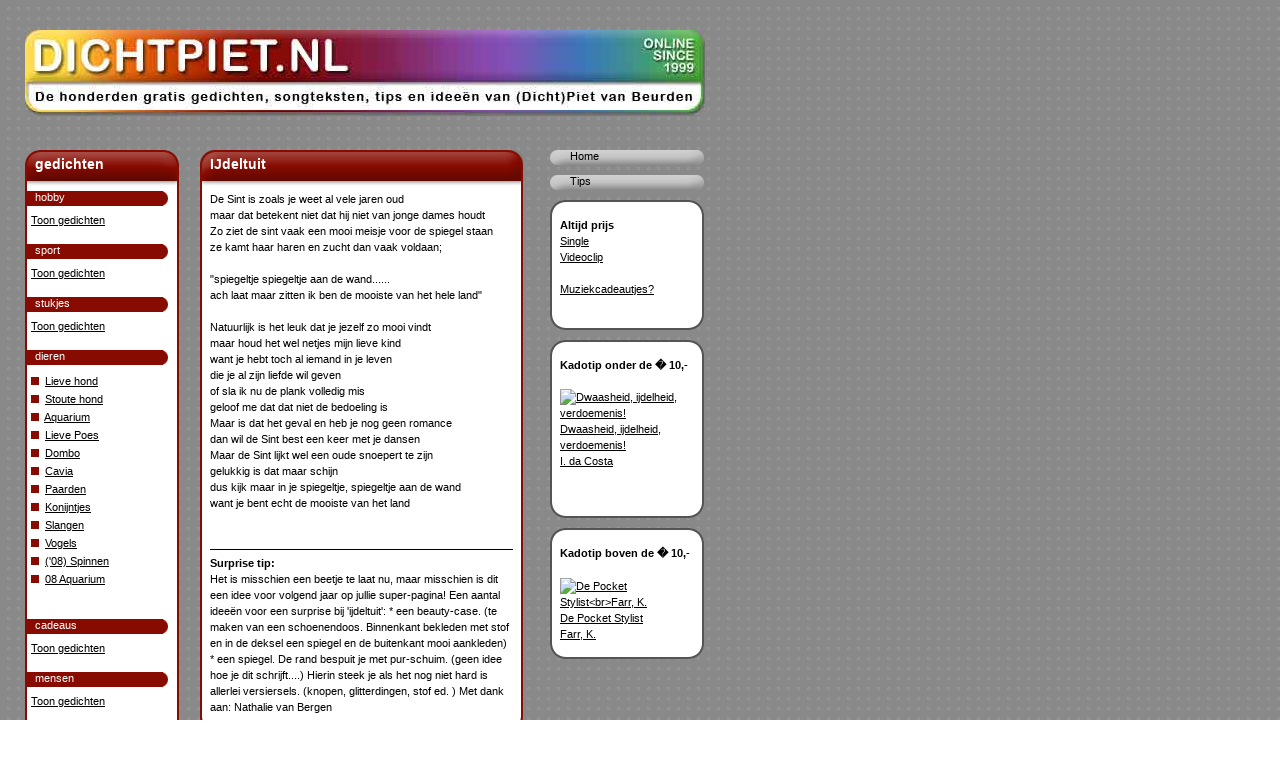

--- FILE ---
content_type: text/html; charset=UTF-8
request_url: http://www.dichtpiet.nl/index.php?section=gedicht&catID=1&subcatID=4&status=view&id=174
body_size: 9558
content:
<html>
<head>
<meta http-equiv="Content-Type" content="text/html; charset=iso-8859-1" />
<meta http-equiv="imagetoolbar" content="no" />
<title>DichtPiet - Sinterklaas gedichten</title>
<link href="css/styles.css" rel="stylesheet" type="text/css">
<script language="javascript" src="js/functions.js"></script>
<script language="javascript" type="text/javascript" src="include/imagemanager/jscripts/mcimagemanager.js"></script>
<script language="javascript" type="text/javascript" src="include/filemanager/jscripts/mcfilemanager.js"></script>
<script language="javascript" type="text/javascript">
// Optional init settings for MCImageManager
mcImageManager.init({
	relative_urls : false,
	remember_last_path : false
});
</script>
<script language="javascript" type="text/javascript" src="include/tiny_mce/tiny_mce.js"></script>
<script language="javascript" type="text/javascript">
tinyMCE.init({
	safari_warning : false,
	mode : "textareas",
	theme : "advanced",
	language : "nl",
	content_css : "css/editor_content.css",
	force_br_newlines : true,
	

	editor_selector : "mceEditor",
	file_browser_callback : "mcImageManager.filebrowserCallBack",
	theme_advanced_buttons1 : "bold,italic,underline,separator,strikethrough,justifyleft,justifycenter,justifyright,justifyfull",
	theme_advanced_buttons2 : "bullist,numlist,separator,undo,redo,separator,anchor,link,unlink,hr,image",
	theme_advanced_buttons3 : "",
	theme_advanced_toolbar_location : "top",
	theme_advanced_toolbar_align : "center",
	theme_advanced_path_location : "",

	plugins : "table",
	table_styles : "Header 1=header1;Header 2=header2;Header 3=header3",
	table_cell_styles : "Header 1=header1;Header 2=header2;Header 3=header3;Table Cell=tableCel1",
	table_row_styles : "Header 1=header1;Header 2=header2;Header 3=header3;Table Row=tableRow1",	
	relative_urls : false,
	extended_valid_elements : "a[name|href|target|title|onclick],img[class|src|border=0|alt|title|hspace|vspace|width|height|align|onmouseover|onmouseout|name],hr[class|width|size|noshade],font[face|size|color|style],span[class|align|style]"
});
</script>



</head>

<body>
<div align="center"><div class="heading"></div><div class="kadersmal">
<div class="roodbovenbalksmal">gedichten</div>
<div class="roodkadercontentsmal">
<div class="roodsubbalkjesmal">hobby</div>
&nbsp;&nbsp;<a href="index.php?section=gedicht&catID=1&subcatID=1&status=view&id=174">Toon gedichten</a><br><br>
<div class="roodsubbalkjesmal">sport</div>
&nbsp;&nbsp;<a href="index.php?section=gedicht&catID=1&subcatID=2&status=view&id=174">Toon gedichten</a><br><br>
<div class="roodsubbalkjesmal">stukjes</div>
&nbsp;&nbsp;<a href="index.php?section=gedicht&catID=1&subcatID=3&status=view&id=174">Toon gedichten</a><br><br>
<div class="roodsubbalkjesmal">dieren</div>
&nbsp;&nbsp;<img src="graphics/blokje_rood.gif">&nbsp;&nbsp;<a href="index.php?section=gedicht&catID=1&id=177&status=view" title="Lieve hond" onClick="javascript:MsgBox();">Lieve hond</a><br>
&nbsp;&nbsp;<img src="graphics/blokje_rood.gif">&nbsp;&nbsp;<a href="index.php?section=gedicht&catID=1&id=178&status=view" title="Stoute hond" onClick="javascript:MsgBox();">Stoute hond</a><br>
&nbsp;&nbsp;<img src="graphics/blokje_rood.gif">&nbsp;&nbsp;<a href="index.php?section=gedicht&catID=1&id=179&status=view" title="Aquarium" onClick="javascript:MsgBox();">Aquarium</a><br>
&nbsp;&nbsp;<img src="graphics/blokje_rood.gif">&nbsp;&nbsp;<a href="index.php?section=gedicht&catID=1&id=180&status=view" title="Lieve Poes" onClick="javascript:MsgBox();">Lieve Poes</a><br>
&nbsp;&nbsp;<img src="graphics/blokje_rood.gif">&nbsp;&nbsp;<a href="index.php?section=gedicht&catID=1&id=181&status=view" title="Dombo" onClick="javascript:MsgBox();">Dombo</a><br>
&nbsp;&nbsp;<img src="graphics/blokje_rood.gif">&nbsp;&nbsp;<a href="index.php?section=gedicht&catID=1&id=226&status=view" title="Cavia" onClick="javascript:MsgBox();">Cavia</a><br>
&nbsp;&nbsp;<img src="graphics/blokje_rood.gif">&nbsp;&nbsp;<a href="index.php?section=gedicht&catID=1&id=237&status=view" title="Paarden" onClick="javascript:MsgBox();">Paarden</a><br>
&nbsp;&nbsp;<img src="graphics/blokje_rood.gif">&nbsp;&nbsp;<a href="index.php?section=gedicht&catID=1&id=244&status=view" title="Konijntjes" onClick="javascript:MsgBox();">Konijntjes</a><br>
&nbsp;&nbsp;<img src="graphics/blokje_rood.gif">&nbsp;&nbsp;<a href="index.php?section=gedicht&catID=1&id=245&status=view" title="Slangen" onClick="javascript:MsgBox();">Slangen</a><br>
&nbsp;&nbsp;<img src="graphics/blokje_rood.gif">&nbsp;&nbsp;<a href="index.php?section=gedicht&catID=1&id=246&status=view" title="Vogels" onClick="javascript:MsgBox();">Vogels</a><br>
&nbsp;&nbsp;<img src="graphics/blokje_rood.gif">&nbsp;&nbsp;<a href="index.php?section=gedicht&catID=1&id=2024&status=view" title="('08) Spinnen" onClick="javascript:MsgBox();">('08) Spinnen</a><br>
&nbsp;&nbsp;<img src="graphics/blokje_rood.gif">&nbsp;&nbsp;<a href="index.php?section=gedicht&catID=1&id=2030&status=view" title="08 Aquarium" onClick="javascript:MsgBox();">08 Aquarium</a><br>
<br><br><div class="roodsubbalkjesmal">cadeaus</div>
&nbsp;&nbsp;<a href="index.php?section=gedicht&catID=1&subcatID=5&status=view&id=174">Toon gedichten</a><br><br>
<div class="roodsubbalkjesmal">mensen</div>
&nbsp;&nbsp;<a href="index.php?section=gedicht&catID=1&subcatID=6&status=view&id=174">Toon gedichten</a><br><br>
<div class="roodsubbalkjesmal">overig</div>
&nbsp;&nbsp;<a href="index.php?section=gedicht&catID=1&subcatID=7&status=view&id=174">Toon gedichten</a><br><br>
<div class="roodsubbalkjesmal">oud</div>
&nbsp;&nbsp;<a href="index.php?section=gedicht&catID=1&subcatID=8&status=view&id=174">Toon gedichten</a><br><br>
<div class="roodsubbalkjesmal">16+</div>
&nbsp;&nbsp;<a href="javascript:ageCheck2('9','1')">Toon gedichten</a><br><br>
<div class="roodsubbalkjesmal">actueel</div>
&nbsp;&nbsp;<a href="index.php?section=gedicht&catID=1&subcatID=17&status=view&id=174">Toon gedichten</a><br><br>
&nbsp;</div>
<div class="roodonderbalksmal"></div>
</div>
<div align="center" class="kaderbreed">
<div class="roodbovenbalkbreed">IJdeltuit</div>
<div class="roodkadercontentbreed">De Sint is zoals je weet al vele jaren oud<br/>maar dat betekent niet dat hij niet van jonge dames houdt<br/>Zo ziet de sint vaak een mooi meisje voor de spiegel staan<br/>ze kamt haar haren en zucht dan vaak voldaan;<br/><br/>"spiegeltje spiegeltje aan de wand......<br/>ach laat maar zitten ik ben de mooiste van het hele land"<br/><br/>Natuurlijk is het leuk dat je jezelf zo mooi vindt<br/>maar houd het wel netjes mijn lieve kind<br/>want je hebt toch al iemand in je leven<br/>die je al zijn liefde wil geven<br/>of sla ik nu de plank volledig mis<br/>geloof me dat dat niet de bedoeling is<br/>Maar is dat het geval en heb je nog geen romance<br/>dan wil de Sint best een keer met je dansen<br/>Maar de Sint lijkt wel een oude snoepert te zijn<br/>gelukkig is dat maar schijn<br/>dus kijk maar in je spiegeltje, spiegeltje aan de wand<br/>want je bent echt de mooiste van het land<br/> <br/> <br/><hr size="1" color="#000000"><span class="title">Surprise tip:</span><br>Het is misschien een beetje te laat nu, maar misschien is dit een idee voor volgend jaar op jullie super-pagina!  Een aantal idee&euml;n voor een surprise bij &#39;ijdeltuit&#39;:  * een beauty-case. (te maken van een schoenendoos. Binnenkant bekleden met stof en in de deksel een spiegel en de buitenkant mooi aankleden)  * een spiegel. De rand bespuit je met pur-schuim. (geen idee hoe je dit schrijft....) Hierin steek je als het nog niet hard is allerlei versiersels. (knopen, glitterdingen, stof ed. )  Met dank aan: Nathalie van Bergen </div>
<div class="roodonderbalkbreed"></div>
</div>
<div class="grijskadersmal"><div class="grijsbutton"><a href="index.php">Home</a></div><div class="grijsbutton"><a href="index.php?section=tips&catID=1&status=view">Tips</a></div><div class="grijsbovenbalksmal"></div>
<div class="grijskadercontentsmal"><strong>Altijd prijs<br /></strong><a href="https://itunes.apple.com/us/artist/baas-bots/id548227238?ign-mpt=uo%3D4">Single</a><br /><a href="http://www.youtube.com/watch?v=Ox8_66klfiI">Videoclip</a><br /><br /><a href="https://www.klundertmuziek.nl/NL">Muziekcadeautjes?</a><br /><br /></div><div class="grijsonderbalksmal"></div>
<div class="grijsbovenbalksmal"></div>
<div class="grijskadercontentsmal"><span class="title">Kadotip onder de � 10,-</span><br><br><a href="http://clk.tradedoubler.com/click?a=1573469&amp;p=67859&amp;g=17297694&amp;epi=666761461" target="_BLANK"><img src="http://www.bol.com/intershoproot/thumb/BOOKCOVER/FC/9/0/5/3/5/9053562311.gif" border="0" alt="Dwaasheid, ijdelheid, verdoemenis!" /><br />Dwaasheid, ijdelheid, verdoemenis!<br />I. da Costa<br /></a><br />&nbsp;</div><div class="grijsonderbalksmal"></div>
<div class="grijsbovenbalksmal"></div>
<div class="grijskadercontentsmal"><span class="title">Kadotip boven de � 10,-</span><br><br><IMG SRC="http://service.bfast.com/bfast/serve?bfmid=1821541&siteid=33862432&bfpid=9043906026&bfmtype=B&PrdId=1001004002065082" BORDER="0" WIDTH="1" HEIGHT="1" NOSAVE ><A HREF="http://service.bfast.com/bfast/click?bfmid=1821541&siteid=33862432&bfpid=9043906026&bfmtype=B&PrdId=1001004002065082" TARGET="_top"><IMG SRC="http://image.nl.bol.com/thumb/BOOKCOVER/FC/9/0/4/3/9/9043906026.gif" BORDER="0" ALIGN="center" ALT="De Pocket Stylist<br>Farr, K."  ><BR>De Pocket Stylist<br>Farr, K.</A>


</div><div class="grijsonderbalksmal"></div>
</div>




</div>
</body>
</html>


--- FILE ---
content_type: text/css
request_url: http://www.dichtpiet.nl/css/styles.css
body_size: 15951
content:
body {
	font-family: Tahoma, Verdana, Arial, Helvetica, sans-serif;
	font-size: 12px;	
	padding: 0;
    margin: 0;
 	color: #000000;
	background-image: url(../graphics/bg_blokjes.gif);
	background-repeat:repeat;
	}
	
table {
	font-family: Tahoma, Verdana, Arial, Helvetica, sans-serif;
	font-size: 12px;	
	}
	
a {
 	color: #000000;
}

select {
	font-family: Tahoma, Verdana, Arial, Helvetica, sans-serif;
	font-size: 11px;	
}

.title {
	font-size: 11px;	
	font-weight: bold;
}

div.error {
	font-size: 12px;
	font-weight:bold;
	text-align: center;
	color: #FF0000;
}

div.menu {
	font-size: 12px;
	font-weight:bold;
	padding: 10px;
	text-align: left;
	background-color: #eb8520;
}
div.submenu {
	font-size: 12px;
	font-weight:bold;
	padding: 10px;
	text-align: left;
	background-color: #ECECEC;
}

div.title {
	font-size: 12px;
	font-weight:bold;
	padding: 10px;
	text-align: center;
	background-color: #CCCCCC;
}

div.edit {
	padding: 5px;
	text-align: center;
}
div.border {
	padding: 5px;
}

.dojoMenuBar2 {
	border-top:1px solid #d4d4d4;
}

input {
	font-size: 10px;
}

select.small {
	font-size: 10px;
}

.button1 {
	color:#FFFFFF;
	font-size: 9px;
	font-weight:bold;
	background-color: #eb8520;
	border: 1px solid #eb8520;
}

.fieldreq {

	font-family: Verdana, Arial, Helvetica, sans-serif;
	font-size: 10px;
	color: #000000;
	border: 1px solid #000000;
}
.field {

	font-family: Verdana, Arial, Helvetica, sans-serif;
	font-size: 10px;
	color: #000000;
	border: 1px solid #A3A3A3;
}


div.heading {
	background-image:url(../graphics/header.jpg);
	width: 680px;
	position: absolute;
	left: 25px;
	top: 30px;
	height:86px;
	text-align:left;		
}



div.roodkadersmal { 
	width: 154px;
	position: absolute;
	left: 25px;
	top: 150px;
}

div.roodbovenbalksmal {
	background-image:url(../graphics/titelbalk_rood.gif);
	color:#FFFFFF;
	padding-top: 6px;
	padding-left: 10px;	
	font-size:14px;
	font-weight:bold;
	height: 35px;
	text-align:left;	

}

div.roodbovenbalkbreed {
	background-image:url(../graphics/titelbalk_rood_breed.gif);
	color:#FFFFFF;
	padding-top: 6px;
	font-size:14px;
	font-weight:bold;
	height: 35px;
	text-align:left;	
	padding-left: 10px;
}

div.roodkadercontentsmal {
	background-image:url(../graphics/bg_lijntjes_rood.gif);
	background-repeat:repeat-y;
	font-size:11px;
	text-align:left;
	list-style-image: url(../graphics/blokje_rood.gif);
	line-height: 16px;
}

div.roodkadercontentbreed {
	background-image:url(../graphics/bg_lijntjes_rood_breed.gif);
	background-repeat:repeat-y;
	font-size:11px;
	padding-left: 10px;	
	padding-right: 10px;		
	text-align:left;
	list-style-image: url(../graphics/blokje_rood.gif);
	line-height: 16px;	
}

div.roodsubbalkjesmal {
	background-image:url(../graphics/subbalkje_rood.gif);
	height: 15px;
	background-repeat:no-repeat;
	color:#FFFFFF;
	font-size:11px;
	line-height: 11px;	
	text-align:left;
	padding-top: 1px;		
	padding-left: 10px;	
	padding-bottom: 5px;	
}

div.roodbutton {
	background-image:url(../graphics/button_rood.gif);
	background-repeat:no-repeat;
	background-position:center;
	height: 17px;
	font-size:11px;
	line-height: 11px;		
	color:#FFFFFF;
	padding-top: 1px;			
	padding-left: 20px;	
	text-align:left;		
}



div.roodonderbalksmal {
	background-image:url(../graphics/onderkant_rood.gif);
	height: 17px;
}
div.roodonderbalkbreed {
	background-image:url(../graphics/onderkant_rood_breed.gif);
	height: 17px;
}

div.oranjekadersmal { 
	width: 154px;
	position: absolute;
	left: 200px;
	top: 150px;
}

div.oranjebovenbalksmal {
	background-image:url(../graphics/titelbalk_oranje.gif);
	color:#FFFFFF;
	padding-top: 6px;
	font-size:14px;
	font-weight:bold;
	height: 35px;
	text-align:left;	
	padding-left: 10px;
}

div.oranjebovenbalkbreed {
	background-image:url(../graphics/titelbalk_oranje_breed.gif);
	color:#FFFFFF;
	padding-top: 6px;
	font-size:14px;
	font-weight:bold;
	height: 35px;
	text-align:left;	
	padding-left: 10px;
}

div.oranjekadercontentsmal {
	background-image:url(../graphics/bg_lijntjes_oranje.gif);
	background-repeat:repeat-y;
	font-size:11px;
	text-align:left;
	list-style-image: url(../graphics/blokje_oranje.gif);
	line-height: 16px;	
}

div.oranjekadercontentbreed {
	background-image:url(../graphics/bg_lijntjes_oranje_breed.gif);
	background-repeat:repeat-y;
	padding-left: 10px;	
	padding-right: 10px;		
	font-size:11px;
	text-align:left;
	list-style-image: url(../graphics/blokje_oranje.gif);
	line-height: 16px;	
}

div.oranjesubbalkjesmal {
	background-image:url(../graphics/subbalkje_oranje.gif);
	height: 15px;
	background-repeat:no-repeat;
	color:#FFFFFF;
	font-size:11px;
	line-height: 11px;	
	text-align:left;
	padding-top: 1px;		
	padding-left: 10px;	
	padding-bottom: 5px;	
}

div.oranjebutton {
	background-image:url(../graphics/button_oranje.gif);
	background-repeat:no-repeat;
	background-position:center;
	height: 17px;
	font-size:11px;
	line-height: 11px;		
	color:#FFFFFF;
	padding-top: 1px;			
	padding-left: 20px;	
	text-align:left;		
}

div.oranjeonderbalksmal {
	background-image:url(../graphics/onderkant_oranje.gif);
	height: 17px;
}

div.oranjeonderbalkbreed {
	background-image:url(../graphics/onderkant_oranje_breed.gif);
	height: 17px;
}

div.geelkadersmal { 
	width: 154px;
	position: absolute;
	left: 375px;
	top: 150px;
}

div.geelbovenbalksmal {
	background-image:url(../graphics/titelbalk_geel.gif);
	color:#FFFFFF;
	padding-top: 6px;
	font-size:14px;
	font-weight:bold;
	height: 35px;
	text-align:left;	
	padding-left: 10px;
}

div.geelbovenbalkbreed {
	background-image:url(../graphics/titelbalk_geel_breed.gif);
	color:#FFFFFF;
	padding-top: 6px;
	font-size:14px;
	font-weight:bold;
	height: 35px;
	text-align:left;	
	padding-left: 10px;
}

div.geelkadercontentsmal {
	background-image:url(../graphics/bg_lijntjes_geel.gif);
	background-repeat:repeat-y;
	font-size:11px;
	text-align:left;
	list-style-image: url(../graphics/blokje_geel.gif);
	line-height: 16px;	
}

div.geelkadercontentbreed {
	background-image:url(../graphics/bg_lijntjes_geel_breed.gif);
	background-repeat:repeat-y;
	padding-left: 10px;
	padding-right: 10px;
	font-size:11px;
	text-align:left;
	list-style-image: url(../graphics/blokje_geel.gif);
	line-height: 16px;	
}

div.geelsubbalkjesmal {
	background-image:url(../graphics/subbalkje_geel.gif);
	height: 15px;
	background-repeat:no-repeat;
	color:#FFFFFF;
	font-size:11px;
	line-height: 11px;	
	text-align:left;
	padding-top: 1px;		
	padding-left: 10px;	
	padding-bottom: 5px;	
}

div.geelbutton {
	background-image:url(../graphics/button_geel.gif);
	background-repeat:no-repeat;
	background-position:center;
	height: 17px;
	font-size:11px;
	line-height: 11px;		
	color:#FFFFFF;
	padding-top: 1px;			
	padding-left: 20px;	
	text-align:left;		
}

div.geelonderbalksmal {
	background-image:url(../graphics/onderkant_geel.gif);
	height: 17px;
}

div.geelonderbalkbreed {
	background-image:url(../graphics/onderkant_geel_breed.gif);
	height: 17px;
}

div.paarskadersmal { 
	width: 154px;
	position: absolute;
	left: 375px;
	top: 300px;
}

div.paarsbovenbalksmal {
	background-image:url(../graphics/titelbalk_paars.gif);
	color:#FFFFFF;
	padding-top: 6px;
	font-size:14px;
	font-weight:bold;
	height: 35px;
	text-align:left;	
	padding-left: 10px;
}

div.paarsbovenbalkbreed {
	background-image:url(../graphics/titelbalk_paars_breed.gif);
	color:#FFFFFF;
	padding-top: 6px;
	font-size:14px;
	font-weight:bold;
	height: 35px;
	text-align:left;	
	padding-left: 10px;
}

div.paarskadercontentsmal {
	background-image:url(../graphics/bg_lijntjes_paars.gif);
	background-repeat:repeat-y;
	font-size:11px;
	text-align:left;
	list-style-image: url(../graphics/blokje_paars.gif);
	line-height: 16px;	
}

div.paarskadercontentbreed {
	background-image:url(../graphics/bg_lijntjes_paars_breed.gif);
	background-repeat:repeat-y;
	padding-left: 10px;
	padding-right: 10px;	
	font-size:11px;
	text-align:left;
	list-style-image: url(../graphics/blokje_paars.gif);
	line-height: 16px;	
}

div.paarssubbalkjesmal {
	height: 15px;
	background-repeat:no-repeat;
	color:#FFFFFF;
	font-size:11px;
	line-height: 11px;	
	text-align:left;
	padding-top: 1px;		
	padding-left: 10px;	
	padding-bottom: 5px;	
}

div.paarsbutton {
	background-image:url(../graphics/button_paars.gif);
	background-repeat:no-repeat;
	background-position:center;
	height: 17px;
	font-size:11px;
	line-height: 11px;		
	color:#FFFFFF;
	padding-top: 1px;			
	padding-left: 20px;	
	text-align:left;		
}

div.paarsonderbalksmal {
	background-image:url(../graphics/onderkant_paars.gif);
	height: 17px;
}

div.paarsonderbalkbreed {
	background-image:url(../graphics/onderkant_paars_breed.gif);
	height: 17px;
}

div.blauwkadersmal { 
	width: 154px;
	position: absolute;
	left: 375px;
	top: 450px;
}

div.blauwbovenbalksmal {
	background-image:url(../graphics/titelbalk_blauw.gif);
	color:#FFFFFF;
	padding-top: 6px;
	font-size:14px;
	font-weight:bold;
	height: 35px;
	text-align:left;	
	padding-left: 10px;
}

div.blauwbovenbalkbreed {
	background-image:url(../graphics/titelbalk_blauw_breed.gif);
	color:#FFFFFF;
	padding-top: 6px;
	font-size:14px;
	font-weight:bold;
	height: 35px;
	text-align:left;	
	padding-left: 10px;
}

div.blauwkadercontentsmal {
	background-image:url(../graphics/bg_lijntjes_blauw.gif);
	background-repeat:repeat-y;
	font-size:11px;
	text-align:left;
	list-style-image: url(../graphics/blokje_blauw.gif);
	line-height: 16px;	
}

div.blauwkadercontentbreed {
	background-image:url(../graphics/bg_lijntjes_blauw_breed.gif);
	background-repeat:repeat-y;
	padding-left: 10px;
	padding-right: 10px;
	font-size:11px;
	text-align:left;
	list-style-image: url(../graphics/blokje_blauw.gif);
	line-height: 16px;	
}

div.blauwsubbalkjesmal {
	height: 15px;
	background-repeat:no-repeat;
	color:#FFFFFF;
	font-size:11px;
	line-height: 11px;	
	text-align:left;
	padding-top: 1px;		
	padding-left: 10px;	
	padding-bottom: 5px;	
}

div.blauwbutton {
	background-image:url(../graphics/button_blauw.gif);
	background-repeat:no-repeat;
	background-position:center;
	height: 17px;
	font-size:11px;
	line-height: 11px;		
	color:#FFFFFF;
	padding-top: 1px;			
	padding-left: 20px;	
	text-align:left;		
}

div.blauwonderbalksmal {
	background-image:url(../graphics/onderkant_blauw.gif);
	height: 17px;
}

div.blauwonderbalkbreed {
	background-image:url(../graphics/onderkant_blauw_breed.gif);
	height: 17px;
}
div.groenkadersmal { 
    width: 154px;
    position: absolute;
    left: 200px;
    top: 540px;
}

div.groenbovenbalksmal {
    background-image:url(../graphics/titelbalk_groen.gif);
    color:#FFFFFF;
    padding-top: 6px;
    padding-left: 10px;    
    font-size:14px;
    font-weight:bold;
    height: 35px;
    text-align:left;    

}

div.groenbovenbalkbreed {
    background-image:url(../graphics/titelbalk_groen_breed.gif);
    color:#FFFFFF;
    padding-top: 6px;
    font-size:14px;
    font-weight:bold;
    height: 35px;
    text-align:left;    
    padding-left: 10px;
}

div.groenkadercontentsmal {
    background-image:url(../graphics/bg_lijntjes_groen.gif);
    background-repeat:repeat-y;
    font-size:11px;
    text-align:left;
    list-style-image: url(../graphics/blokje_groen.gif);
    line-height: 16px;
}

div.groenkadercontentbreed {
    background-image:url(../graphics/bg_lijntjes_groen_breed.gif);
    background-repeat:repeat-y;
    font-size:11px;
    padding-left: 10px;    
    padding-right: 10px;        
    text-align:left;
    list-style-image: url(../graphics/blokje_groen.gif);
    line-height: 16px;    
}

div.groensubbalkjesmal {
    background-image:url(../graphics/subbalkje_groen.gif);
    height: 15px;
    background-repeat:no-repeat;
    color:#FFFFFF;
    font-size:11px;
    line-height: 11px;    
    text-align:left;
    padding-top: 1px;        
    padding-left: 10px;    
    padding-bottom: 5px;    
}

div.groenbutton {
    background-image:url(../graphics/button_groen.gif);
    background-repeat:no-repeat;
    background-position:center;
    height: 17px;
    font-size:11px;
    line-height: 11px;        
    color:#FFFFFF;
    padding-top: 1px;            
    padding-left: 20px;    
    text-align:left;        
}



div.groenonderbalksmal {
    background-image:url(../graphics/onderkant_groen.gif);
    height: 17px;
}
div.groenonderbalkbreed {
    background-image:url(../graphics/onderkant_groen_breed.gif);
    height: 17px;
}

div.roodbutton a:link, div.roodbutton a:visited, div.roodbutton a:hover, div.roodbutton a:active,
div.oranjebutton a:link, div.oranjebutton a:visited, div.oranjebutton a:hover, div.oranjebutton a:active,
div.paarsbutton a:link, div.paarsbutton a:visited, div.paarsbutton a:hover, div.paarsbutton a:active,
div.geelbutton a:link, div.geelbutton a:visited, div.geelbutton a:hover, div.geelbutton a:active,
div.blauwbutton a:link, div.blauwbutton a:visited, div.blauwbutton a:hover, div.blauwbutton a:active,
div.groenbutton a:link, div.groenbutton a:visited, div.groenbutton a:hover, div.groenbutton a:active    
 {
	color:#FFFFFF;
	text-decoration: none;
}

div.kadersmal { 
	width: 154px;
	position: absolute;
	left: 25px;
	top: 150px;
}

div.kaderbreed { 
	width: 323px;
	position: absolute;
	left: 200px;
	top: 150px;
}
div.regel {
	height: 1px;
}

div.grijsbutton {
	background-image: url(../graphics/button_grijs_transparant.gif);
	padding-left: 20px;	
	text-align:left;		
	margin-bottom: 10px;
	font-size: 11px;	
	text-decoration: none;	
	height: 15px;
}
div.grijsbutton a:link, 
div.grijsbutton a:visited, 
div.grijsbutton a:hover, 
div.grijsbutton a:active { 
	text-decoration: none;
}



div.grijskadersmal { 
	width: 154px;
	position: absolute;
	left: 550px;
	top: 150px;
}

div.grijsbovenbalksmal {
	background-image:url(../graphics/bovenkant_grijs.gif);
	height: 17px;
}


div.grijskadercontentsmal {
	background-image:url(../graphics/bg_lijntjes_grijs.gif);
	background-repeat:repeat-y;
	font-size:11px;
	text-align:left;
	line-height: 16px;	
	padding-left: 10px;		
	padding-right: 10px;		
}


div.grijsonderbalksmal {
	background-image:url(../graphics/onderkant_grijs.gif);
	height: 17px;
	margin-bottom: 10px;	
}

div.list {

padding-left: 5px;
}

div.grijskaderxtrabreed { 
	width: 492px;
	position: absolute;
	left: 25px;
	top: 150px;
}

div.grijsbovenbalkxtrabreed {
	background-image:url(../graphics/titelbalk_grijs_xtrabreed.gif);
	color:#FFFFFF;
	padding-top: 6px;
	padding-left: 10px;	
	font-size:14px;
	font-weight:bold;
	height: 35px;
	text-align:left;	

}


div.grijskadercontentxtrabreed {
	background-image:url(../graphics/bg_lijntjes_grijs_xtrabreed.gif);
	background-repeat:repeat-y;
	font-size:11px;
	text-align:left;
	line-height: 16px;
	padding-left: 10px;	
	padding-right: 10px;			
}



div.grijsonderbalkxtrabreed {
	background-image:url(../graphics/onderkant_grijs_xtrabreed.gif);
	height: 17px;
}

div.donkergrijsbutton {
	background-image: url(../graphics/button_grijs.gif);
	background-repeat:no-repeat;
	background-position:center;
	height: 17px;
	font-size:11px;
	line-height: 11px;		
	color:#FFFFFF;
	padding-top: 1px;			
	padding-left: 20px;	
	text-align:left;	
}
div.donkergrijsbutton a:link, 
div.donkergrijsbutton a:visited, 
div.donkergrijsbutton a:hover, 
div.donkergrijsbutton a:active { 
	text-decoration: none;
}

--- FILE ---
content_type: text/css
request_url: http://www.dichtpiet.nl/include/tiny_mce/themes/advanced/css/editor_ui.css
body_size: 6943
content:
/* This file contains the CSS data for the editor UI of TinyMCE instances */

.mceToolbarTop a, .mceToolbarTop a:visited, .mceToolbarTop a:hover, .mceToolbarBottom a, .mceToolbarBottom a:visited, .mceToolbarBottom a:hover {
	border: 0; margin: 0; padding: 0; background: transparent;
}

.mceSeparatorLine {
	border: 0;
	padding: 0;
	margin-left: 4px;
	margin-right: 2px;
}

.mceSelectList {
	font-family: 'MS Sans Serif', sans-serif, Verdana, Arial;
	font-size: 7pt !important;
	font-weight: normal;
	margin-top: 3px;
	padding: 0;
	display: inline;
	vertical-align: top;
	background-color: #F0F0EE;
}

.mceLabel, .mceLabelDisabled {
	font-family: 'MS Sans Serif', sans-serif, Verdana, Arial;
	font-size: 9pt;
}

.mceLabel {
	color: #000000;
}

.mceLabelDisabled {
	cursor: text;
	color: #999999;
}

.mceEditor {
	background: #F0F0EE;
	border: 1px solid #cccccc;
	padding: 0;
	margin: 0;
}

.mceEditorArea {
	font-family: 'MS Sans Serif', sans-serif, Verdana, Arial;
	background: #FFFFFF;
	padding: 0;
	margin: 0;
}

.mceToolbarTop, .mceToolbarBottom {
	background: #F0F0EE;
	line-height: 1px;
	font-size: 1px;
}

.mceToolbarTop {
	border-bottom: 1px solid #cccccc;
	padding-bottom: 1px;
}

.mceToolbarBottom {
	border-top: 1px solid #cccccc;
}

.mceStatusbarTop, .mceStatusbarBottom, .mceStatusbar {
	height: 20px;
}

.mceStatusbarTop .mceStatusbarPathText, .mceStatusbarBottom .mceStatusbarPathText, .mceStatusbar .mceStatusbarPathText {
	font-family: 'MS Sans Serif', sans-serif, Verdana, Arial;
	font-size: 9pt;
	padding: 2px;
	line-height: 16px;
	overflow: visible;
}

.mceStatusbarTop {
	border-bottom: 1px solid #cccccc;
}

.mceStatusbarBottom {
	border-top: 1px solid #cccccc;
}

.mceStatusbar {
	border-bottom: 1px solid #cccccc;
}

.mcePathItem, .mcePathItem:link, .mcePathItem:visited, .mcePathItem:hover {
	text-decoration: none;
	font-family: 'MS Sans Serif', sans-serif, Verdana, Arial;
	font-size: 9pt;
	color: #000000;
}

.mcePathItem:hover {
	text-decoration: underline;
}

.mceStatusbarPathText {
	float: left;
}

.mceStatusbarResize {
	float: right;
	background-image: url('../images/statusbar_resize.gif');
	background-repeat: no-repeat;
	width: 11px;
	height: 20px;
	cursor: se-resize;
}

.mceResizeBox {
	width: 10px;
	height: 10px;
	display: none;
	border: 1px dotted gray;
	margin: 0;
	padding: 0;
}

/* Button CSS rules */

a.mceButtonDisabled img, a.mceButtonNormal img, a.mceButtonSelected img {
	width: 20px;
	height: 20px;
	cursor: default;
	margin-top: 1px;
	margin-left: 1px;
}

a.mceButtonDisabled img {
	border: 0 !important;
}

a.mceButtonNormal img, a.mceButtonSelected img {
	border: 1px solid #F0F0EE !important;
}

a.mceButtonSelected img {
	border: 1px solid #6779AA !important;
	background-color: #D4D5D8;
}

a.mceButtonNormal img:hover, a.mceButtonSelected img:hover {
	border: 1px solid #0A246A !important;
	cursor: default;
	background-color: #B6BDD2;
}

a.mceButtonDisabled img {
	-moz-opacity:0.3;
	opacity: 0.3;
	border: 1px solid #F0F0EE !important;
	cursor: default;
}

a.mceTiledButton img {
	background-image: url('../images/buttons.gif');
	background-repeat: no-repeat;
}

/* MSIE specific rules */

* html a.mceButtonNormal img, * html a.mceButtonSelected img, * html a.mceButtonDisabled img {
	border: 0 !important;
	margin-top: 2px;
	margin-bottom: 1px;
}

* html a.mceButtonDisabled img {
	filter:progid:DXImageTransform.Microsoft.Alpha(opacity=30);
	border: 0 !important;
}

* html a.mceButtonDisabled {
	border: 1px solid #F0F0EE !important;
}

* html a.mceButtonNormal, * html a.mceButtonSelected {
	border: 1px solid #F0F0EE !important;
	cursor: default;
}

* html a.mceButtonSelected {
	border: 1px solid #6779AA !important;
	background-color: #D4D5D8;
}

* html a.mceButtonNormal:hover, * html a.mceButtonSelected:hover {
	border: 1px solid #0A246A !important;
	cursor: default;
	background-color: #B6BDD2;
}

* html .mceSelectList {
	margin-top: 2px;
}

/* Menu button CSS rules */

span.mceMenuButton img, span.mceMenuButtonSelected img {
	border: 1px solid #F0F0EE;
	margin-left: 1px;
}

span.mceMenuButtonSelected img {
	border: 1px solid #6779AA;
	background-color: #B6BDD2;
}

span.mceMenuButtonSelected img.mceMenuButton {
	border: 1px solid #F0F0EE;
	background-color: transparent;
}

span.mceMenuButton img.mceMenuButton, span.mceMenuButtonSelected img.mceMenuButton {
	border-left: 0;
	margin-left: 0;
}

span.mceMenuButton:hover img, span.mceMenuButtonSelected:hover img {
	border: 1px solid #0A246A;
	background-color: #B6BDD2;
}

span.mceMenuButton:hover img.mceMenuButton, span.mceMenuButtonSelected:hover img.mceMenuButton {
	border-left: 0;
}

span.mceMenuButtonFocus img {
	border: 1px solid gray;
	border-right: 0;
	margin-left: 1px;
	background-color: #F5F4F2;
}

span.mceMenuButtonFocus img.mceMenuButton {
	border: 1px solid gray;
	border-left: 1px solid #F5F4F2;
	margin-left: 0;
}

/* Menu button MSIE specific rules */

* html span.mceMenuButton, * html span.mceMenuButtonFocus {
	position: relative;
	left: 0;
	top: 0;
}

* html span.mceMenuButton img, * html span.mceMenuButtonSelected img, * html span.mceMenuButtonFocus img {
	position: relative;
	top: 1px;
}

* html span.mceMenuHover img {
	border: 1px solid #0A246A;
	background-color: #B6BDD2;
}

* html span.mceMenuButtonSelected.mceMenuHover img.mceMenuButton {
	border: 1px solid #0A246A;
	background-color: #B6BDD2;
	border-left: 0;
}

/* Menu */

.mceMenu {
	position: absolute;
	left: 0;
	top: 0;
	display: none;
	z-index: 100;
	background-color: white;
	border: 1px solid gray;
	font-weight: normal;
}

.mceMenu a, .mceMenuTitle, .mceMenuDisabled {
	display: block;
	width: 100%;
	text-decoration: none;
	background-color: white;
	font-family: Tahoma, Verdana, Arial, Helvetica;
	font-size: 11px;
	line-height: 20px;
	color: black;
}

.mceMenu a:hover {
	background-color: #B6BDD2;
	color: black;
}

.mceMenu span {
	padding-left: 10px;
	padding-right: 10px;
	display: block;
	line-height: 20px;
}

.mceMenuSeparator {
	border-bottom: 1px solid gray;
	background-color: gray;
	height: 1px;
}

.mceMenuTitle span {
	padding-left: 5px;
}

.mceMenuTitle {
	background-color: #DDDDDD;
	font-weight: bold;
}

.mceMenuDisabled {
	color: gray;
}

span.mceMenuSelectedItem {
	background-image: url('../images/menu_check.gif');
	background-repeat: no-repeat;
	background-position: 5px 8px;
	padding-left: 20px;
}

span.mceMenuCheckItem {
	padding-left: 20px;
}

span.mceMenuLine {
	display: block;
	position: absolute;
	left: 0;
	top: -1px;
	background-color: #F5F4F2;
	width: 30px;
	height: 1px;
	overflow: hidden;
	padding-left: 0;
	padding-right: 0;
}


--- FILE ---
content_type: application/javascript
request_url: http://www.dichtpiet.nl/include/imagemanager/jscripts/mcimagemanager.js
body_size: 10921
content:
/**
 * mcimagemanager.js
 *
 * @author Moxiecode
 * @copyright Copyright � 2005, Moxiecode Systems AB, All rights reserved.
 *
 * This file is to be included on all you pages that integrate with the mcimagemanager.
 */

function MCImageManager() {
	// Internal fields
	this.settings = new Array();
	this.inTinyMCE = false;
	this.callerWindow = null;

	// Get document base directory path
	baseDir = document.location.href;
	if (baseDir.indexOf('?') != -1)
		baseDir = baseDir.substring(0, baseDir.indexOf('?'));

	baseDir = baseDir.substring(0, baseDir.lastIndexOf('/') + 1);
	this.documentBasePath = baseDir;

	// Default URL options
	this.settings["document_base_url"] = unescape(baseDir);
	this.settings["relative_urls"] = false;
	this.settings["remove_script_host"] = false;
	this.settings["session_id"] = "";
	this.settings["path"] = "mce_clear";
	this.settings["rootpath"] = "mce_clear";
	this.settings["remember_last_path"] = true;
};

MCImageManager.prototype.getScriptPath = function() {
	var elements = document.getElementsByTagName('script');
	var baseDir = this.documentBasePath;

	for (var i=0; i<elements.length; i++) {
		if (elements[i].src && (elements[i].src.indexOf("mcimagemanager.js") != -1 || elements[i].src.indexOf("mcimagemanager_src.js") != -1)) {
			var src = elements[i].src;
			src = this.convertRelativeToAbsoluteURL(baseDir, src.substring(0, src.lastIndexOf('/')));

			return src;
		}
	}

	return null;
};

MCImageManager.prototype.init = function(settings) {
	for (var n in settings)
		this.settings[n] = settings[n];
};

MCImageManager.prototype.getParam = function(name, default_value) {
	var value = null;

	if (this.callSettings && typeof(this.callSettings[name]) != "undefined")
		value = this.callSettings[name];
	else
		value = (typeof(this.settings[name]) == "undefined") ? default_value : this.settings[name];

	// Fix bool values
	if (value == "true" || value == "false")
		return (value == "true");

	return value;
};

/**
 * Opens the dialog.
 */
MCImageManager.prototype.open = function(form_name, element_names, file_url, js, settings) {
	var doc;

	this.callSettings = settings;

	if (this.callerWindow != null)
		doc = this.callerWindow.document;
	else
		doc = document;

	var url = this.getScriptPath() + "/../images.php?a=b";
	var isMSIE = (navigator.appName == "Microsoft Internet Explorer");

	if (typeof(element_names) != "undefined") {
		// Poll url from field
		if (typeof(file_url) == "undefined" || file_url == '' || file_url == null) {
			if (element_names.indexOf(',') == -1)
				file_url = doc.forms[form_name].elements[element_names].value;
		}

		// Form url JS func
		this.targetForm = form_name;
		this.targetElementNames = element_names;

		if (typeof(js) == "undefined" || js == "")
			url += "&js=mcImageManager.insertFileToForm";
	}

	if (typeof(file_url) != "undefined" && file_url) {
		var pos, absUrl;

		absUrl = this.convertRelativeToAbsoluteURL(this.settings['document_base_url'], file_url);

		// Trim away HTTP
		if ((pos = absUrl.indexOf('://')) != -1) {
			absUrl = absUrl.substring(pos + 3);

			if ((pos = absUrl.indexOf('/')) != -1)
				absUrl = absUrl.substring(pos);
		}

		url += "&url=" + escape(absUrl);
	}

	if (typeof(js) != "undefined" && js)
		url += "&js=" + escape(js);

	url += "&initial_path=" + escape(this.getParam("path"));
	url += "&initial_rootpath=" + escape(this.getParam("rootpath"));
	url += "&remember=" + escape(this.getParam("remember_last_path") ? "true" : "false");

	if (this.getParam('session_id') != "")
		url += "&sessionid=" + escape(this.getParam('session_id'));

	var width = 750;
	var height = 450;
	var x = parseInt(screen.width / 2.0) - (width / 2.0);
	var y = parseInt(screen.height / 2.0) - (height / 2.0);

	if (isMSIE) {
		// Pesky MSIE + XP SP2
		width += 15;
		height += 35;
	}

	var win = window.open(url, "MCImageManager", "top=" + y + ",left=" + x + ",scrollbars=no,width=" + width + ",height=" + height + ",resizable=yes");

	try {
		win.focus();
	} catch (e) {
	}
};

MCImageManager.prototype.filebrowserCallBack = function(field_name, url, type, win) {
	// Is file manager included, use that one on files
	if (typeof(mcFileManager) != "undefined" && type == "file") {
		mcFileManager.filebrowserCallBack(field_name, url, type, win);
		return;
	}

	// Convert URL to absolute
	url = tinyMCE.convertRelativeToAbsoluteURL(tinyMCE.settings['base_href'], url);

	// Save away
	this.field = field_name;
	this.callerWindow = win;
	this.inTinyMCE = true;

	// Open browser
	this.open(0, field_name, url, "mcImageManager.insertFileToTinyMCE");
};

MCImageManager.prototype.insertFileToTinyMCE = function(url) {
	if (this.inTinyMCE) {
		var url;

		// Handle old and new style
		if (typeof(TinyMCE_convertURL) != "undefined")
			url = TinyMCE_convertURL(url, null, true);
		else
			url = tinyMCE.convertURL(url, null, true);

		// Set URL
		this.callerWindow.document.forms[0].elements[this.field].value = url;

		// Try to fire the onchange event
		try {
			this.callerWindow.document.forms[0].elements[this.field].onchange();
		} catch (e) {
			// Skip it
		}
	}
};

MCImageManager.prototype.insertFileToForm = function(url) {
	var elements = this.targetElementNames.split(',');
	var relURLs = this.getParam("relative_urls");

	// Remove proto and host
	if (this.getParam("remove_script_host") || relURLs)
		url = this.removeHost(url);

	// Convert to relative
	if (relURLs)
		url = this.convertAbsoluteURLToRelativeURL(this.removeHost(this.getParam("document_base_url")), url);

	// Set URL to all form fields
	for (var i=0; i<elements.length; i++) {
		var elm = document.forms[this.targetForm].elements[elements[i]];

		if (elm && typeof elm != "undefined")
			elm.value = url;

		// Try to fire the onchange event
		try {
			elm.onchange();
		} catch (e) {
			// Skip it
		}
	}
};

MCImageManager.prototype.removeHost = function(url) {
	var pos = url.indexOf('://');

	if (pos != -1) {
		pos = url.indexOf('/', pos + 3);
		url = url.substring(pos);
	}

	return url;
};

/**
 * Parses a URL in to its diffrent components.
 */
MCImageManager.prototype.parseURL = function(url_str) {
	var urlParts = new Array();

	if (url_str) {
		var pos, lastPos;

		// Parse protocol part
		pos = url_str.indexOf('://');
		if (pos != -1) {
			urlParts['protocol'] = url_str.substring(0, pos);
			lastPos = pos + 3;
		}

		// Find port or path start
		for (var i=lastPos; i<url_str.length; i++) {
			var chr = url_str.charAt(i);

			if (chr == ':')
				break;

			if (chr == '/')
				break;
		}
		pos = i;

		// Get host
		urlParts['host'] = url_str.substring(lastPos, pos);

		// Get port
		lastPos = pos;
		if (url_str.charAt(pos) == ':') {
			pos = url_str.indexOf('/', lastPos);
			urlParts['port'] = url_str.substring(lastPos+1, pos);
		}

		// Get path
		lastPos = pos;
		pos = url_str.indexOf('?', lastPos);

		if (pos == -1)
			pos = url_str.indexOf('#', lastPos);

		if (pos == -1)
			pos = url_str.length;

		urlParts['path'] = url_str.substring(lastPos, pos);

		// Get query
		lastPos = pos;
		if (url_str.charAt(pos) == '?') {
			pos = url_str.indexOf('#');
			pos = (pos == -1) ? url_str.length : pos;
			urlParts['query'] = url_str.substring(lastPos+1, pos);
		}

		// Get anchor
		lastPos = pos;
		if (url_str.charAt(pos) == '#') {
			pos = url_str.length;
			urlParts['anchor'] = url_str.substring(lastPos+1, pos);
		}

		return urlParts;
	}

	return {path : '', port : '', host : '', query : '', anchor : ''};
};

/**
 * Converts an absolute path to relative path.
 */
MCImageManager.prototype.convertAbsoluteURLToRelativeURL = function(base_url, url_to_relative) {
	var strTok1;
	var strTok2;
	var breakPoint = 0;
	var outputString = "";

	// Crop away last path part
	base_url = base_url.substring(0, base_url.lastIndexOf('/'));
	strTok1 = base_url.split('/');
	strTok2 = url_to_relative.split('/');

	if (strTok1.length >= strTok2.length) {
		for (var i=0; i<strTok1.length; i++) {
			if (i >= strTok2.length || strTok1[i] != strTok2[i]) {
				breakPoint = i + 1;
				break;
			}
		}
	}

	if (strTok1.length < strTok2.length) {
		for (var i=0; i<strTok2.length; i++) {
			if (i >= strTok1.length || strTok1[i] != strTok2[i]) {
				breakPoint = i + 1;
				break;
			}
		}
	}

	if (breakPoint == 1)
		return url_to_relative;

	for (var i=0; i<(strTok1.length-(breakPoint-1)); i++)
		outputString += "../";

	for (var i=breakPoint-1; i<strTok2.length; i++) {
		if (i != (breakPoint-1))
			outputString += "/" + strTok2[i];
		else
			outputString += strTok2[i];
	}

	return outputString;
};

MCImageManager.prototype.convertRelativeToAbsoluteURL = function(base_url, relative_url) {
	var baseURL = this.parseURL(base_url);
	var relURL = this.parseURL(relative_url);

	if (relative_url == "" || relative_url.charAt(0) == '/' || relative_url.indexOf('://') != -1 || relative_url.indexOf('mailto:') != -1 || relative_url.indexOf('javascript:') != -1 || relative_url.replace(/[ \t\r\n\+]|%20/, '', 'g').charAt(0) == "#")
		return relative_url;

	// Split parts
	baseURLParts = baseURL['path'].split('/');
	relURLParts = relURL['path'].split('/');

	// Remove empty chunks
	var newBaseURLParts = new Array();
	for (var i=baseURLParts.length-1; i>=0; i--) {
		if (baseURLParts[i].length == 0)
			continue;

		newBaseURLParts[newBaseURLParts.length] = baseURLParts[i];
	}
	baseURLParts = newBaseURLParts.reverse();

	// Merge relURLParts chunks
	var newRelURLParts = new Array();
	var numBack = 0;
	for (var i=relURLParts.length-1; i>=0; i--) {
		if (relURLParts[i].length == 0 || relURLParts[i] == ".")
			continue;

		if (relURLParts[i] == '..') {
			numBack++;
			continue;
		}

		if (numBack > 0) {
			numBack--;
			continue;
		}

		newRelURLParts[newRelURLParts.length] = relURLParts[i];
	}

	relURLParts = newRelURLParts.reverse();

	// Remove end from absolute path
	var len = baseURLParts.length-numBack;
	var absPath = (len <= 0 ? "" : "/") + baseURLParts.slice(0, len).join('/') + "/" + relURLParts.join('/');
	var start = "", end = "";

	// Build start part
	if (baseURL['protocol'])
		start += baseURL['protocol'] + "://";

	if (baseURL['host'])
		start += baseURL['host'];

	if (baseURL['port'])
		start += ":" + baseURL['port'];

	// Build end part
	if (relURL['query'])
		end += "?" + relURL['query'];

	if (relURL['anchor'])
		end += "#" + relURL['anchor'];

	// Re-add trailing slash if it's removed
	if (relative_url.charAt(relative_url.length-1) == "/")
		end += "/";

	return start + absPath + end;
};

// Global instance
var mcImageManager = new MCImageManager();


--- FILE ---
content_type: application/javascript
request_url: http://www.dichtpiet.nl/include/tiny_mce/themes/advanced/editor_template.js
body_size: 40116
content:
tinyMCE.importThemeLanguagePack('advanced');var TinyMCE_AdvancedTheme={_autoImportCSSClasses:true,_resizer:{},_buttons:[['bold','{$lang_bold_img}','lang_bold_desc','Bold'],['italic','{$lang_italic_img}','lang_italic_desc','Italic'],['underline','{$lang_underline_img}','lang_underline_desc','Underline'],['strikethrough','strikethrough.gif','lang_striketrough_desc','Strikethrough'],['justifyleft','justifyleft.gif','lang_justifyleft_desc','JustifyLeft'],['justifycenter','justifycenter.gif','lang_justifycenter_desc','JustifyCenter'],['justifyright','justifyright.gif','lang_justifyright_desc','JustifyRight'],['justifyfull','justifyfull.gif','lang_justifyfull_desc','JustifyFull'],['bullist','bullist.gif','lang_bullist_desc','InsertUnorderedList'],['numlist','numlist.gif','lang_numlist_desc','InsertOrderedList'],['outdent','outdent.gif','lang_outdent_desc','Outdent'],['indent','indent.gif','lang_indent_desc','Indent'],['cut','cut.gif','lang_cut_desc','Cut'],['copy','copy.gif','lang_copy_desc','Copy'],['paste','paste.gif','lang_paste_desc','Paste'],['undo','undo.gif','lang_undo_desc','Undo'],['redo','redo.gif','lang_redo_desc','Redo'],['link','link.gif','lang_link_desc','mceLink',true],['unlink','unlink.gif','lang_unlink_desc','unlink'],['image','image.gif','lang_image_desc','mceImage',true],['cleanup','cleanup.gif','lang_cleanup_desc','mceCleanup'],['help','help.gif','lang_help_desc','mceHelp'],['code','code.gif','lang_theme_code_desc','mceCodeEditor'],['hr','hr.gif','lang_theme_hr_desc','inserthorizontalrule'],['removeformat','removeformat.gif','lang_theme_removeformat_desc','removeformat'],['sub','sub.gif','lang_theme_sub_desc','subscript'],['sup','sup.gif','lang_theme_sup_desc','superscript'],['forecolor','forecolor.gif','lang_theme_forecolor_desc','mceForeColor',true],['backcolor','backcolor.gif','lang_theme_backcolor_desc','mceBackColor',true],['charmap','charmap.gif','lang_theme_charmap_desc','mceCharMap'],['visualaid','visualaid.gif','lang_theme_visualaid_desc','mceToggleVisualAid'],['anchor','anchor.gif','lang_theme_anchor_desc','mceInsertAnchor'],['newdocument','newdocument.gif','lang_newdocument_desc','mceNewDocument']],_buttonMap:'anchor,backcolor,bold,bullist,charmap,cleanup,code,copy,cut,forecolor,help,hr,image,indent,italic,justifycenter,justifyfull,justifyleft,justifyright,link,newdocument,numlist,outdent,paste,redo,removeformat,strikethrough,sub,sup,underline,undo,unlink,visualaid,advhr,ltr,rtl,emotions,flash,fullpage,fullscreen,iespell,insertdate,inserttime,pastetext,pasteword,selectall,preview,print,save,replace,search,table,cell_props,delete_col,delete_row,col_after,col_before,row_after,row_before,merge_cells,row_props,split_cells',getControlHTML:function(button_name){var i,x;for(i=0;i<TinyMCE_AdvancedTheme._buttons.length;i++){var but=TinyMCE_AdvancedTheme._buttons[i];if(but[0]==button_name)return tinyMCE.getButtonHTML(but[0],but[2],'{$themeurl}/images/'+but[1],but[3],(but.length>4?but[4]:false),(but.length>5?but[5]:null));}switch(button_name){case"formatselect":var html='<select id="{$editor_id}_formatSelect" name="{$editor_id}_formatSelect" onfocus="tinyMCE.addSelectAccessibility(event, this, window);" onchange="tinyMCE.execInstanceCommand(\'{$editor_id}\',\'FormatBlock\',false,this.options[this.selectedIndex].value);" class="mceSelectList">';var formats=tinyMCE.getParam("theme_advanced_blockformats","p,address,pre,h1,h2,h3,h4,h5,h6",true).split(',');var lookup=[['p','{$lang_theme_paragraph}'],['address','{$lang_theme_address}'],['pre','{$lang_theme_pre}'],['h1','{$lang_theme_h1}'],['h2','{$lang_theme_h2}'],['h3','{$lang_theme_h3}'],['h4','{$lang_theme_h4}'],['h5','{$lang_theme_h5}'],['h6','{$lang_theme_h6}']];html+='<option value="">{$lang_theme_block}</option>';for(var i=0;i<formats.length;i++){for(var x=0;x<lookup.length;x++){if(formats[i]==lookup[x][0])html+='<option value="<'+lookup[x][0]+'>">'+lookup[x][1]+'</option>';}}html+='</select>';return html;case"styleselect":return'<select id="{$editor_id}_styleSelect" onmousedown="tinyMCE.themes.advanced._setupCSSClasses(\'{$editor_id}\');" name="{$editor_id}_styleSelect" onfocus="tinyMCE.addSelectAccessibility(event,this,window);" onchange="tinyMCE.execInstanceCommand(\'{$editor_id}\',\'mceSetCSSClass\',false,this.options[this.selectedIndex].value);" class="mceSelectList">{$style_select_options}</select>';case"fontselect":var fontHTML='<select id="{$editor_id}_fontNameSelect" name="{$editor_id}_fontNameSelect" onfocus="tinyMCE.addSelectAccessibility(event, this, window);" onchange="tinyMCE.execInstanceCommand(\'{$editor_id}\',\'FontName\',false,this.options[this.selectedIndex].value);" class="mceSelectList"><option value="">{$lang_theme_fontdefault}</option>';var iFonts='Arial=arial,helvetica,sans-serif;Courier New=courier new,courier,monospace;Georgia=georgia,times new roman,times,serif;Tahoma=tahoma,arial,helvetica,sans-serif;Times New Roman=times new roman,times,serif;Verdana=verdana,arial,helvetica,sans-serif;Impact=impact;WingDings=wingdings';var nFonts='Andale Mono=andale mono,times;Arial=arial,helvetica,sans-serif;Arial Black=arial black,avant garde;Book Antiqua=book antiqua,palatino;Comic Sans MS=comic sans ms,sand;Courier New=courier new,courier;Georgia=georgia,palatino;Helvetica=helvetica;Impact=impact,chicago;Symbol=symbol;Tahoma=tahoma,arial,helvetica,sans-serif;Terminal=terminal,monaco;Times New Roman=times new roman,times;Trebuchet MS=trebuchet ms,geneva;Verdana=verdana,geneva;Webdings=webdings;Wingdings=wingdings,zapf dingbats';var fonts=tinyMCE.getParam("theme_advanced_fonts",nFonts).split(';');for(i=0;i<fonts.length;i++){if(fonts[i]!=''){var parts=fonts[i].split('=');fontHTML+='<option value="'+parts[1]+'">'+parts[0]+'</option>';}}fontHTML+='</select>';return fontHTML;case"fontsizeselect":return'<select id="{$editor_id}_fontSizeSelect" name="{$editor_id}_fontSizeSelect" onfocus="tinyMCE.addSelectAccessibility(event, this, window);" onchange="tinyMCE.execInstanceCommand(\'{$editor_id}\',\'FontSize\',false,this.options[this.selectedIndex].value);" class="mceSelectList">\
						<option value="0">{$lang_theme_font_size}</option>\
						<option value="1">1 (8 pt)</option>\
						<option value="2">2 (10 pt)</option>\
						<option value="3">3 (12 pt)</option>\
						<option value="4">4 (14 pt)</option>\
						<option value="5">5 (18 pt)</option>\
						<option value="6">6 (24 pt)</option>\
						<option value="7">7 (36 pt)</option>\
						</select>';case"|":case"separator":return'<img src="{$themeurl}/images/separator.gif" width="2" height="20" class="mceSeparatorLine" />';case"spacer":return'<img src="{$themeurl}/images/separator.gif" width="2" height="15" border="0" class="mceSeparatorLine" style="vertical-align: middle" />';case"rowseparator":return'<br />';}return"";},execCommand:function(editor_id,element,command,user_interface,value){switch(command){case"mceLink":var inst=tinyMCE.getInstanceById(editor_id);var doc=inst.getDoc();var selectedText="";if(tinyMCE.isMSIE){var rng=doc.selection.createRange();selectedText=rng.text;}else selectedText=inst.getSel().toString();if(!tinyMCE.linkElement){if((tinyMCE.selectedElement.nodeName.toLowerCase()!="img")&&(selectedText.length<=0))return true;}var href="",target="",title="",onclick="",action="insert",style_class="";if(tinyMCE.selectedElement.nodeName.toLowerCase()=="a")tinyMCE.linkElement=tinyMCE.selectedElement;if(tinyMCE.linkElement!=null&&tinyMCE.getAttrib(tinyMCE.linkElement,'href')=="")tinyMCE.linkElement=null;if(tinyMCE.linkElement){href=tinyMCE.getAttrib(tinyMCE.linkElement,'href');target=tinyMCE.getAttrib(tinyMCE.linkElement,'target');title=tinyMCE.getAttrib(tinyMCE.linkElement,'title');onclick=tinyMCE.getAttrib(tinyMCE.linkElement,'onclick');style_class=tinyMCE.getAttrib(tinyMCE.linkElement,'class');if(onclick=="")onclick=tinyMCE.getAttrib(tinyMCE.linkElement,'onclick');onclick=tinyMCE.cleanupEventStr(onclick);href=eval(tinyMCE.settings['urlconverter_callback']+"(href, tinyMCE.linkElement, true);");mceRealHref=tinyMCE.getAttrib(tinyMCE.linkElement,'mce_href');if(mceRealHref!=""){href=mceRealHref;if(tinyMCE.getParam('convert_urls'))href=eval(tinyMCE.settings['urlconverter_callback']+"(href, tinyMCE.linkElement, true);");}action="update";}var template=new Array();template['file']='link.htm';template['width']=310;template['height']=200;template['width']+=tinyMCE.getLang('lang_insert_link_delta_width',0);template['height']+=tinyMCE.getLang('lang_insert_link_delta_height',0);if(inst.settings['insertlink_callback']){var returnVal=eval(inst.settings['insertlink_callback']+"(href, target, title, onclick, action, style_class);");if(returnVal&&returnVal['href'])TinyMCE_AdvancedTheme._insertLink(returnVal['href'],returnVal['target'],returnVal['title'],returnVal['onclick'],returnVal['style_class']);}else{tinyMCE.openWindow(template,{href:href,target:target,title:title,onclick:onclick,action:action,className:style_class,inline:"yes"});}return true;case"mceImage":var src="",alt="",border="",hspace="",vspace="",width="",height="",align="";var title="",onmouseover="",onmouseout="",action="insert";var img=tinyMCE.imgElement;var inst=tinyMCE.getInstanceById(editor_id);if(tinyMCE.selectedElement!=null&&tinyMCE.selectedElement.nodeName.toLowerCase()=="img"){img=tinyMCE.selectedElement;tinyMCE.imgElement=img;}if(img){if(tinyMCE.getAttrib(img,'name').indexOf('mce_')==0)return true;src=tinyMCE.getAttrib(img,'src');alt=tinyMCE.getAttrib(img,'alt');if(alt=="")alt=tinyMCE.getAttrib(img,'title');if(tinyMCE.isGecko){var w=img.style.width;if(w!=null&&w!="")img.setAttribute("width",w);var h=img.style.height;if(h!=null&&h!="")img.setAttribute("height",h);}border=tinyMCE.getAttrib(img,'border');hspace=tinyMCE.getAttrib(img,'hspace');vspace=tinyMCE.getAttrib(img,'vspace');width=tinyMCE.getAttrib(img,'width');height=tinyMCE.getAttrib(img,'height');align=tinyMCE.getAttrib(img,'align');onmouseover=tinyMCE.getAttrib(img,'onmouseover');onmouseout=tinyMCE.getAttrib(img,'onmouseout');title=tinyMCE.getAttrib(img,'title');if(tinyMCE.isMSIE){width=img.attributes['width'].specified?width:"";height=img.attributes['height'].specified?height:"";}src=eval(tinyMCE.settings['urlconverter_callback']+"(src, img, true);");mceRealSrc=tinyMCE.getAttrib(img,'mce_src');if(mceRealSrc!=""){src=mceRealSrc;if(tinyMCE.getParam('convert_urls'))src=eval(tinyMCE.settings['urlconverter_callback']+"(src, img, true);");}action="update";}var template=new Array();template['file']='image.htm?src={$src}';template['width']=355;template['height']=265+(tinyMCE.isMSIE?25:0);template['width']+=tinyMCE.getLang('lang_insert_image_delta_width',0);template['height']+=tinyMCE.getLang('lang_insert_image_delta_height',0);if(inst.settings['insertimage_callback']){var returnVal=eval(inst.settings['insertimage_callback']+"(src, alt, border, hspace, vspace, width, height, align, title, onmouseover, onmouseout, action);");if(returnVal&&returnVal['src'])TinyMCE_AdvancedTheme._insertImage(returnVal['src'],returnVal['alt'],returnVal['border'],returnVal['hspace'],returnVal['vspace'],returnVal['width'],returnVal['height'],returnVal['align'],returnVal['title'],returnVal['onmouseover'],returnVal['onmouseout']);}else tinyMCE.openWindow(template,{src:src,alt:alt,border:border,hspace:hspace,vspace:vspace,width:width,height:height,align:align,title:title,onmouseover:onmouseover,onmouseout:onmouseout,action:action,inline:"yes"});return true;case"mceForeColor":var template=new Array();var elm=tinyMCE.selectedInstance.getFocusElement();var inputColor=tinyMCE.getAttrib(elm,"color");if(inputColor=='')inputColor=elm.style.color;if(!inputColor)inputColor="#000000";template['file']='color_picker.htm';template['width']=220;template['height']=190;tinyMCE.openWindow(template,{editor_id:editor_id,inline:"yes",command:"forecolor",input_color:inputColor});return true;case"mceBackColor":var template=new Array();var elm=tinyMCE.selectedInstance.getFocusElement();var inputColor=elm.style.backgroundColor;if(!inputColor)inputColor="#000000";template['file']='color_picker.htm';template['width']=220;template['height']=190;template['width']+=tinyMCE.getLang('lang_theme_advanced_backcolor_delta_width',0);template['height']+=tinyMCE.getLang('lang_theme_advanced_backcolor_delta_height',0);tinyMCE.openWindow(template,{editor_id:editor_id,inline:"yes",command:"HiliteColor",input_color:inputColor});return true;case"mceColorPicker":if(user_interface){var template=new Array();var inputColor=value['document'].getElementById(value['element_id']).value;template['file']='color_picker.htm';template['width']=220;template['height']=190;template['close_previous']="no";template['width']+=tinyMCE.getLang('lang_theme_advanced_colorpicker_delta_width',0);template['height']+=tinyMCE.getLang('lang_theme_advanced_colorpicker_delta_height',0);if(typeof(value['store_selection'])=="undefined")value['store_selection']=true;tinyMCE.lastColorPickerValue=value;tinyMCE.openWindow(template,{editor_id:editor_id,mce_store_selection:value['store_selection'],inline:"yes",command:"mceColorPicker",input_color:inputColor});}else{var savedVal=tinyMCE.lastColorPickerValue;var elm=savedVal['document'].getElementById(savedVal['element_id']);elm.value=value;if(elm.onchange!=null&&elm.onchange!='')eval('elm.onchange();');}return true;case"mceCodeEditor":var template=new Array();template['file']='source_editor.htm';template['width']=parseInt(tinyMCE.getParam("theme_advanced_source_editor_width",720));template['height']=parseInt(tinyMCE.getParam("theme_advanced_source_editor_height",580));tinyMCE.openWindow(template,{editor_id:editor_id,resizable:"yes",scrollbars:"no",inline:"yes"});return true;case"mceCharMap":var template=new Array();template['file']='charmap.htm';template['width']=550+(tinyMCE.isOpera?40:0);template['height']=250;template['width']+=tinyMCE.getLang('lang_theme_advanced_charmap_delta_width',0);template['height']+=tinyMCE.getLang('lang_theme_advanced_charmap_delta_height',0);tinyMCE.openWindow(template,{editor_id:editor_id,inline:"yes"});return true;case"mceInsertAnchor":var template=new Array();template['file']='anchor.htm';template['width']=320;template['height']=90+(tinyMCE.isNS7?30:0);template['width']+=tinyMCE.getLang('lang_theme_advanced_anchor_delta_width',0);template['height']+=tinyMCE.getLang('lang_theme_advanced_anchor_delta_height',0);tinyMCE.openWindow(template,{editor_id:editor_id,inline:"yes"});return true;case"mceNewDocument":if(confirm(tinyMCE.getLang('lang_newdocument')))tinyMCE.execInstanceCommand(editor_id,'mceSetContent',false,' ');return true;}return false;},getEditorTemplate:function(settings,editorId){function removeFromArray(in_array,remove_array){var outArray=new Array();for(var i=0;i<in_array.length;i++){skip=false;for(var j=0;j<remove_array.length;j++){if(in_array[i]==remove_array[j]){skip=true;}}if(!skip){outArray[outArray.length]=in_array[i];}}return outArray;}function addToArray(in_array,add_array){for(var i=0;i<add_array.length;i++){in_array[in_array.length]=add_array[i];}return in_array;}var template=new Array();var deltaHeight=0;var resizing=tinyMCE.getParam("theme_advanced_resizing",false);var path=tinyMCE.getParam("theme_advanced_path",true);var statusbarHTML='<div id="{$editor_id}_path" class="mceStatusbarPathText" style="display: '+(path?"block":"none")+'">&nbsp;</div><div id="{$editor_id}_resize" class="mceStatusbarResize" style="display: '+(resizing?"block":"none")+'" onmousedown="tinyMCE.themes.advanced._setResizing(event,\'{$editor_id}\',true);"></div><br style="clear: both" />';var layoutManager=tinyMCE.getParam("theme_advanced_layout_manager","SimpleLayout");var styleSelectHTML='<option value="">{$lang_theme_style_select}</option>';if(settings['theme_advanced_styles']){var stylesAr=settings['theme_advanced_styles'].split(';');for(var i=0;i<stylesAr.length;i++){var key,value;key=stylesAr[i].split('=')[0];value=stylesAr[i].split('=')[1];styleSelectHTML+='<option value="'+value+'">'+key+'</option>';}TinyMCE_AdvancedTheme._autoImportCSSClasses=false;}switch(layoutManager){case"SimpleLayout":var toolbarHTML="";var toolbarLocation=tinyMCE.getParam("theme_advanced_toolbar_location","bottom");var toolbarAlign=tinyMCE.getParam("theme_advanced_toolbar_align","center");var pathLocation=tinyMCE.getParam("theme_advanced_path_location","none");var statusbarLocation=tinyMCE.getParam("theme_advanced_statusbar_location",pathLocation);var defVals={theme_advanced_buttons1:"bold,italic,underline,strikethrough,separator,justifyleft,justifycenter,justifyright,justifyfull,separator,styleselect,formatselect",theme_advanced_buttons2:"bullist,numlist,separator,outdent,indent,separator,undo,redo,separator,link,unlink,anchor,image,cleanup,help,code",theme_advanced_buttons3:"hr,removeformat,visualaid,separator,sub,sup,separator,charmap"};toolbarHTML+='<a href="#" accesskey="q" title="'+tinyMCE.getLang("lang_toolbar_focus")+'"';if(!tinyMCE.getParam("accessibility_focus"))toolbarHTML+=' onfocus="tinyMCE.getInstanceById(\''+editorId+'\').getWin().focus();"';toolbarHTML+='></a>';for(var i=1;i<100;i++){var def=defVals["theme_advanced_buttons"+i];var buttons=tinyMCE.getParam("theme_advanced_buttons"+i,def==null?'':def,true,',');if(buttons.length==0)break;buttons=removeFromArray(buttons,tinyMCE.getParam("theme_advanced_disable","",true,','));buttons=addToArray(buttons,tinyMCE.getParam("theme_advanced_buttons"+i+"_add","",true,','));buttons=addToArray(tinyMCE.getParam("theme_advanced_buttons"+i+"_add_before","",true,','),buttons);for(var b=0;b<buttons.length;b++)toolbarHTML+=tinyMCE.getControlHTML(buttons[b]);if(buttons.length>0){toolbarHTML+="<br />";deltaHeight-=23;}}toolbarHTML+='<a href="#" accesskey="z" onfocus="tinyMCE.getInstanceById(\''+editorId+'\').getWin().focus();"></a>';template['html']='<table class="mceEditor" border="0" cellpadding="0" cellspacing="0" width="{$width}" height="{$height}" style="width:{$width}px;height:{$height}px"><tbody>';if(toolbarLocation=="top"){template['html']+='<tr><td class="mceToolbarTop" align="'+toolbarAlign+'" height="1" nowrap="nowrap">'+toolbarHTML+'</td></tr>';}if(statusbarLocation=="top"){template['html']+='<tr><td class="mceStatusbarTop" height="1">'+statusbarHTML+'</td></tr>';deltaHeight-=23;}template['html']+='<tr><td align="center"><span id="{$editor_id}"></span></td></tr>';if(toolbarLocation=="bottom"){template['html']+='<tr><td class="mceToolbarBottom" align="'+toolbarAlign+'" height="1">'+toolbarHTML+'</td></tr>';}if(toolbarLocation=="external"){var bod=document.body;var elm=document.createElement("div");toolbarHTML=tinyMCE.replaceVar(toolbarHTML,'style_select_options',styleSelectHTML);toolbarHTML=tinyMCE.applyTemplate(toolbarHTML,{editor_id:editorId});elm.className="mceToolbarExternal";elm.id=editorId+"_toolbar";elm.innerHTML='<table width="100%" border="0" align="center"><tr><td align="center">'+toolbarHTML+'</td></tr></table>';bod.appendChild(elm);deltaHeight=0;tinyMCE.getInstanceById(editorId).toolbarElement=elm;}else{tinyMCE.getInstanceById(editorId).toolbarElement=null;}if(statusbarLocation=="bottom"){template['html']+='<tr><td class="mceStatusbarBottom" height="1">'+statusbarHTML+'</td></tr>';deltaHeight-=23;}template['html']+='</tbody></table>';break;case"RowLayout":template['html']='<table class="mceEditor" border="0" cellpadding="0" cellspacing="0" width="{$width}" height="{$height}" style="width:{$width}px;height:{$height}px"><tbody>';var containers=tinyMCE.getParam("theme_advanced_containers","",true,",");var defaultContainerCSS=tinyMCE.getParam("theme_advanced_containers_default_class","container");var defaultContainerAlign=tinyMCE.getParam("theme_advanced_containers_default_align","center");for(var i=0;i<containers.length;i++){if(containers[i]=="mceEditor"){template['html']+='<tr><td align="center" class="mceEditor_border">\
													<span id="{$editor_id}"></span>\
													</td></tr>';}else if(containers[i]=="mceElementpath"||containers[i]=="mceStatusbar"){var pathClass="mceStatusbar";if(i==containers.length-1){pathClass="mceStatusbarBottom";}else if(i==0){pathClass="mceStatusbar";}else{deltaHeight-=2;}template['html']+='<tr><td class="'+pathClass+'" height="1">'+statusbarHTML+'</td></tr>';deltaHeight-=22;}else{var curContainer=tinyMCE.getParam("theme_advanced_container_"+containers[i],"",true,',');var curContainerHTML="";var curAlign=tinyMCE.getParam("theme_advanced_container_"+containers[i]+"_align",defaultContainerAlign);var curCSS=tinyMCE.getParam("theme_advanced_container_"+containers[i]+"_class",defaultContainerCSS);for(var j=0;j<curContainer.length;j++){curContainerHTML+=tinyMCE.getControlHTML(curContainer[j]);}if(curContainer.length>0){curContainerHTML+="<br />";deltaHeight-=23;}template['html']+='<tr><td class="'+curCSS+'" align="'+curAlign+'" height="1">'+curContainerHTML+'</td></tr>';}}template['html']+='</tbody></table>';break;case"CustomLayout":var customLayout=tinyMCE.getParam("theme_advanced_custom_layout","");if(customLayout!=""&&eval("typeof("+customLayout+")")!="undefined"){template=eval(customLayout+"(template);");}break;}if(resizing)template['html']+='<span id="{$editor_id}_resize_box" class="mceResizeBox"></span>';template['html']=tinyMCE.replaceVar(template['html'],'style_select_options',styleSelectHTML);template['delta_width']=0;template['delta_height']=deltaHeight;return template;},initInstance:function(inst){if(tinyMCE.getParam("theme_advanced_resizing",false)){if(tinyMCE.getParam("theme_advanced_resizing_use_cookie",true)){var w=TinyMCE_AdvancedTheme._getCookie("TinyMCE_"+inst.editorId+"_width");var h=TinyMCE_AdvancedTheme._getCookie("TinyMCE_"+inst.editorId+"_height");TinyMCE_AdvancedTheme._resizeTo(inst,w,h,tinyMCE.getParam("theme_advanced_resize_horizontal",true));}}inst.addShortcut('ctrl','k','lang_link_desc','mceLink');},handleNodeChange:function(editor_id,node,undo_index,undo_levels,visual_aid,any_selection,setup_content){function selectByValue(select_elm,value,first_index){first_index=typeof(first_index)=="undefined"?false:true;if(select_elm){for(var i=0;i<select_elm.options.length;i++){var ov=""+select_elm.options[i].value;if(first_index&&ov.toLowerCase().indexOf(value.toLowerCase())==0){select_elm.selectedIndex=i;return true;}if(ov==value){select_elm.selectedIndex=i;return true;}}}return false;};function getAttrib(elm,name){return elm.getAttribute(name)?elm.getAttribute(name):"";};if(node==null)return;var pathElm=document.getElementById(editor_id+"_path");var inst=tinyMCE.getInstanceById(editor_id);var doc=inst.getDoc();if(pathElm){var parentNode=node;var path=new Array();while(parentNode!=null){if(parentNode.nodeName.toUpperCase()=="BODY"){break;}if(parentNode.nodeType==1&&tinyMCE.getAttrib(parentNode,"class").indexOf('mceItemHidden')==-1){path[path.length]=parentNode;}parentNode=parentNode.parentNode;}var html="";for(var i=path.length-1;i>=0;i--){var nodeName=path[i].nodeName.toLowerCase();var nodeData="";if(nodeName=="b"){nodeName="strong";}if(nodeName=="i"){nodeName="em";}if(nodeName=="span"){var cn=tinyMCE.getAttrib(path[i],"class");if(cn!=""&&cn.indexOf('mceItem')==-1)nodeData+="class: "+cn+" ";var st=tinyMCE.getAttrib(path[i],"style");if(st!=""){st=tinyMCE.serializeStyle(tinyMCE.parseStyle(st));nodeData+="style: "+st+" ";}}if(nodeName=="font"){if(tinyMCE.getParam("convert_fonts_to_spans"))nodeName="span";var face=tinyMCE.getAttrib(path[i],"face");if(face!="")nodeData+="font: "+face+" ";var size=tinyMCE.getAttrib(path[i],"size");if(size!="")nodeData+="size: "+size+" ";var color=tinyMCE.getAttrib(path[i],"color");if(color!="")nodeData+="color: "+color+" ";}if(getAttrib(path[i],'id')!=""){nodeData+="id: "+path[i].getAttribute('id')+" ";}var className=tinyMCE.getVisualAidClass(tinyMCE.getAttrib(path[i],"class"),false);if(className!=""&&className.indexOf('mceItem')==-1)nodeData+="class: "+className+" ";if(getAttrib(path[i],'src')!=""){var src=tinyMCE.getAttrib(path[i],"mce_src");if(src=="")src=tinyMCE.getAttrib(path[i],"src");nodeData+="src: "+src+" ";}if(getAttrib(path[i],'href')!=""){var href=tinyMCE.getAttrib(path[i],"mce_href");if(href=="")href=tinyMCE.getAttrib(path[i],"href");nodeData+="href: "+href+" ";}if(nodeName=="img"&&tinyMCE.getAttrib(path[i],"class").indexOf('mceItemFlash')!=-1){nodeName="flash";nodeData="src: "+path[i].getAttribute('title');}if(nodeName=="a"&&(anchor=tinyMCE.getAttrib(path[i],"name"))!=""){nodeName="a";nodeName+="#"+anchor;nodeData="";}if(getAttrib(path[i],'name').indexOf("mce_")!=0){var className=tinyMCE.getVisualAidClass(tinyMCE.getAttrib(path[i],"class"),false);if(className!=""&&className.indexOf('mceItem')==-1){nodeName+="."+className;}}var cmd='tinyMCE.execInstanceCommand(\''+editor_id+'\',\'mceSelectNodeDepth\',false,\''+i+'\');';html+='<a title="'+nodeData+'" href="javascript:'+cmd+'" onclick="'+cmd+'return false;" onmousedown="return false;" target="_self" class="mcePathItem">'+nodeName+'</a>';if(i>0){html+=" &raquo; ";}}pathElm.innerHTML='<a href="#" accesskey="x"></a>'+tinyMCE.getLang('lang_theme_path')+": "+html+'&nbsp;';}tinyMCE.switchClass(editor_id+'_justifyleft','mceButtonNormal');tinyMCE.switchClass(editor_id+'_justifyright','mceButtonNormal');tinyMCE.switchClass(editor_id+'_justifycenter','mceButtonNormal');tinyMCE.switchClass(editor_id+'_justifyfull','mceButtonNormal');tinyMCE.switchClass(editor_id+'_bold','mceButtonNormal');tinyMCE.switchClass(editor_id+'_italic','mceButtonNormal');tinyMCE.switchClass(editor_id+'_underline','mceButtonNormal');tinyMCE.switchClass(editor_id+'_strikethrough','mceButtonNormal');tinyMCE.switchClass(editor_id+'_bullist','mceButtonNormal');tinyMCE.switchClass(editor_id+'_numlist','mceButtonNormal');tinyMCE.switchClass(editor_id+'_sub','mceButtonNormal');tinyMCE.switchClass(editor_id+'_sup','mceButtonNormal');tinyMCE.switchClass(editor_id+'_anchor','mceButtonNormal');tinyMCE.switchClass(editor_id+'_link','mceButtonDisabled');tinyMCE.switchClass(editor_id+'_unlink','mceButtonDisabled');tinyMCE.switchClass(editor_id+'_outdent','mceButtonDisabled');tinyMCE.switchClass(editor_id+'_image','mceButtonNormal');tinyMCE.switchClass(editor_id+'_hr','mceButtonNormal');if(node.nodeName=="A"&&tinyMCE.getAttrib(node,"class").indexOf('mceItemAnchor')!=-1)tinyMCE.switchClass(editor_id+'_anchor','mceButtonSelected');var anchorLink=tinyMCE.getParentElement(node,"a","href");if(anchorLink||any_selection){tinyMCE.switchClass(editor_id+'_link',anchorLink?'mceButtonSelected':'mceButtonNormal');tinyMCE.switchClass(editor_id+'_unlink',anchorLink?'mceButtonSelected':'mceButtonNormal');}tinyMCE.switchClass(editor_id+'_visualaid',visual_aid?'mceButtonSelected':'mceButtonNormal');if(undo_levels!=-1){tinyMCE.switchClass(editor_id+'_undo','mceButtonDisabled');tinyMCE.switchClass(editor_id+'_redo','mceButtonDisabled');}if(tinyMCE.getParentElement(node,"li,blockquote"))tinyMCE.switchClass(editor_id+'_outdent','mceButtonNormal');if(undo_index!=-1&&(undo_index<undo_levels-1&&undo_levels>0))tinyMCE.switchClass(editor_id+'_redo','mceButtonNormal');if(undo_index!=-1&&(undo_index>0&&undo_levels>0))tinyMCE.switchClass(editor_id+'_undo','mceButtonNormal');var selectElm=document.getElementById(editor_id+"_styleSelect");if(selectElm){TinyMCE_AdvancedTheme._setupCSSClasses(editor_id);classNode=node;breakOut=false;var index=0;do{if(classNode&&classNode.className){for(var i=0;i<selectElm.options.length;i++){if(selectElm.options[i].value==classNode.className){index=i;breakOut=true;break;}}}}while(!breakOut&&classNode!=null&&(classNode=classNode.parentNode)!=null);selectElm.selectedIndex=index;}var selectElm=document.getElementById(editor_id+"_formatSelect");if(selectElm){var elm=tinyMCE.getParentElement(node,"p,div,h1,h2,h3,h4,h5,h6,pre,address");if(elm)selectByValue(selectElm,"<"+elm.nodeName.toLowerCase()+">");else selectByValue(selectElm,"");}var selectElm=document.getElementById(editor_id+"_fontNameSelect");if(selectElm){if(!tinyMCE.isSafari&&!(tinyMCE.isMSIE&&!tinyMCE.isOpera)){var face=inst.queryCommandValue('FontName');face=face==null||face==""?"":face;selectByValue(selectElm,face,face!="");}else{var elm=tinyMCE.getParentElement(node,"font","face");if(elm){var family=tinyMCE.getAttrib(elm,"face");if(family=='')family=''+elm.style.fontFamily;if(!selectByValue(selectElm,family,family!=""))selectByValue(selectElm,"");}else selectByValue(selectElm,"");}}var selectElm=document.getElementById(editor_id+"_fontSizeSelect");if(selectElm){if(!tinyMCE.isSafari&&!tinyMCE.isOpera){var size=inst.queryCommandValue('FontSize');selectByValue(selectElm,size==null||size==""?"0":size);}else{var elm=tinyMCE.getParentElement(node,"font","size");if(elm){var size=tinyMCE.getAttrib(elm,"size");if(size==''){var sizes=new Array('','8px','10px','12px','14px','18px','24px','36px');size=''+elm.style.fontSize;for(var i=0;i<sizes.length;i++){if((''+sizes[i])==size){size=i;break;}}}if(!selectByValue(selectElm,size))selectByValue(selectElm,"");}else selectByValue(selectElm,"0");}}alignNode=node;breakOut=false;do{if(!alignNode.getAttribute||!alignNode.getAttribute('align'))continue;switch(alignNode.getAttribute('align').toLowerCase()){case"left":tinyMCE.switchClass(editor_id+'_justifyleft','mceButtonSelected');breakOut=true;break;case"right":tinyMCE.switchClass(editor_id+'_justifyright','mceButtonSelected');breakOut=true;break;case"middle":case"center":tinyMCE.switchClass(editor_id+'_justifycenter','mceButtonSelected');breakOut=true;break;case"justify":tinyMCE.switchClass(editor_id+'_justifyfull','mceButtonSelected');breakOut=true;break;}}while(!breakOut&&(alignNode=alignNode.parentNode)!=null);var div=tinyMCE.getParentElement(node,"div");if(div&&div.style.textAlign=="center")tinyMCE.switchClass(editor_id+'_justifycenter','mceButtonSelected');if(!setup_content){var ar=new Array("Bold","_bold","Italic","_italic","Strikethrough","_strikethrough","superscript","_sup","subscript","_sub");for(var i=0;i<ar.length;i+=2){if(inst.queryCommandState(ar[i]))tinyMCE.switchClass(editor_id+ar[i+1],'mceButtonSelected');}if(inst.queryCommandState("Underline")&&(node.parentNode==null||node.parentNode.nodeName!="A"))tinyMCE.switchClass(editor_id+'_underline','mceButtonSelected');}do{switch(node.nodeName){case"UL":tinyMCE.switchClass(editor_id+'_bullist','mceButtonSelected');break;case"OL":tinyMCE.switchClass(editor_id+'_numlist','mceButtonSelected');break;case"HR":tinyMCE.switchClass(editor_id+'_hr','mceButtonSelected');break;case"IMG":if(getAttrib(node,'name').indexOf('mce_')!=0){tinyMCE.switchClass(editor_id+'_image','mceButtonSelected');}break;}}while((node=node.parentNode)!=null);},_setupCSSClasses:function(editor_id){var i,selectElm;if(!TinyMCE_AdvancedTheme._autoImportCSSClasses)return;selectElm=document.getElementById(editor_id+'_styleSelect');if(selectElm&&selectElm.getAttribute('cssImported')!='true'){var csses=tinyMCE.getCSSClasses(editor_id);if(csses&&selectElm){for(i=0;i<csses.length;i++)selectElm.options[selectElm.options.length]=new Option(csses[i],csses[i]);}if(csses!=null&&csses.length>0)selectElm.setAttribute('cssImported','true');}},_setCookie:function(name,value,expires,path,domain,secure){var curCookie=name+"="+escape(value)+((expires)?"; expires="+expires.toGMTString():"")+((path)?"; path="+escape(path):"")+((domain)?"; domain="+domain:"")+((secure)?"; secure":"");document.cookie=curCookie;},_getCookie:function(name){var dc=document.cookie;var prefix=name+"=";var begin=dc.indexOf("; "+prefix);if(begin==-1){begin=dc.indexOf(prefix);if(begin!=0)return null;}else begin+=2;var end=document.cookie.indexOf(";",begin);if(end==-1)end=dc.length;return unescape(dc.substring(begin+prefix.length,end));},_resizeTo:function(inst,w,h,set_w){var editorContainer=document.getElementById(inst.editorId+'_parent');var tableElm=editorContainer.firstChild;var iframe=inst.iframeElement;if(w==null||w=="null"){set_w=false;w=0;}if(h==null||h=="null")return;w=parseInt(w);h=parseInt(h);if(tinyMCE.isGecko){w+=2;h+=2;}var dx=w-tableElm.clientWidth;var dy=h-tableElm.clientHeight;w=w<1?30:w;h=h<1?30:h;if(set_w)tableElm.style.width=w+"px";tableElm.style.height=h+"px";iw=iframe.clientWidth+dx;ih=iframe.clientHeight+dy;iw=iw<1?30:iw;ih=ih<1?30:ih;if(tinyMCE.isGecko){iw-=2;ih-=2;}if(set_w)iframe.style.width=iw+"px";iframe.style.height=ih+"px";if(set_w){var tableBodyElm=tableElm.firstChild;var minIframeWidth=tableBodyElm.scrollWidth;if(inst.iframeElement.clientWidth<minIframeWidth){dx=minIframeWidth-inst.iframeElement.clientWidth;inst.iframeElement.style.width=(iw+dx)+"px";}}},_resizeEventHandler:function(e){var resizer=TinyMCE_AdvancedTheme._resizer;if(!resizer.resizing)return;e=typeof(e)=="undefined"?window.event:e;var dx=e.screenX-resizer.downX;var dy=e.screenY-resizer.downY;var resizeBox=resizer.resizeBox;var editorId=resizer.editorId;switch(e.type){case"mousemove":var w,h;w=resizer.width+dx;h=resizer.height+dy;w=w<1?1:w;h=h<1?1:h;if(resizer.horizontal)resizeBox.style.width=w+"px";resizeBox.style.height=h+"px";break;case"mouseup":TinyMCE_AdvancedTheme._setResizing(e,editorId,false);TinyMCE_AdvancedTheme._resizeTo(tinyMCE.getInstanceById(editorId),resizer.width+dx,resizer.height+dy,resizer.horizontal);if(tinyMCE.getParam("theme_advanced_resizing_use_cookie",true)){var expires=new Date();expires.setTime(expires.getTime()+3600000*24*30);TinyMCE_AdvancedTheme._setCookie("TinyMCE_"+editorId+"_width",""+(resizer.horizontal?resizer.width+dx:""),expires);TinyMCE_AdvancedTheme._setCookie("TinyMCE_"+editorId+"_height",""+(resizer.height+dy),expires);}break;}},_setResizing:function(e,editor_id,state){e=typeof(e)=="undefined"?window.event:e;var resizer=TinyMCE_AdvancedTheme._resizer;var editorContainer=document.getElementById(editor_id+'_parent');var editorArea=document.getElementById(editor_id+'_parent').firstChild;var resizeBox=document.getElementById(editor_id+'_resize_box');var inst=tinyMCE.getInstanceById(editor_id);if(state){var width=editorArea.clientWidth;var height=editorArea.clientHeight;resizeBox.style.width=width+"px";resizeBox.style.height=height+"px";resizer.iframeWidth=inst.iframeElement.clientWidth;resizer.iframeHeight=inst.iframeElement.clientHeight;editorArea.style.display="none";resizeBox.style.display="block";if(!resizer.eventHandlers){if(tinyMCE.isMSIE)tinyMCE.addEvent(document,"mousemove",TinyMCE_AdvancedTheme._resizeEventHandler);else tinyMCE.addEvent(window,"mousemove",TinyMCE_AdvancedTheme._resizeEventHandler);tinyMCE.addEvent(document,"mouseup",TinyMCE_AdvancedTheme._resizeEventHandler);resizer.eventHandlers=true;}resizer.resizing=true;resizer.downX=e.screenX;resizer.downY=e.screenY;resizer.width=parseInt(resizeBox.style.width);resizer.height=parseInt(resizeBox.style.height);resizer.editorId=editor_id;resizer.resizeBox=resizeBox;resizer.horizontal=tinyMCE.getParam("theme_advanced_resize_horizontal",true);}else{resizer.resizing=false;resizeBox.style.display="none";editorArea.style.display=tinyMCE.isMSIE&&!tinyMCE.isOpera?"block":"table";tinyMCE.execCommand('mceResetDesignMode');}},_insertImage:function(src,alt,border,hspace,vspace,width,height,align,title,onmouseover,onmouseout){tinyMCE.execCommand('mceBeginUndoLevel');if(src=="")return;if(!tinyMCE.imgElement&&tinyMCE.isSafari){var html="";html+='<img src="'+src+'" alt="'+alt+'"';html+=' border="'+border+'" hspace="'+hspace+'"';html+=' vspace="'+vspace+'" width="'+width+'"';html+=' height="'+height+'" align="'+align+'" title="'+title+'" onmouseover="'+onmouseover+'" onmouseout="'+onmouseout+'" />';tinyMCE.execCommand("mceInsertContent",false,html);}else{if(!tinyMCE.imgElement&&tinyMCE.selectedInstance){if(tinyMCE.isSafari)tinyMCE.execCommand("mceInsertContent",false,'<img src="'+tinyMCE.uniqueURL+'" />');else tinyMCE.selectedInstance.contentDocument.execCommand("insertimage",false,tinyMCE.uniqueURL);tinyMCE.imgElement=tinyMCE.getElementByAttributeValue(tinyMCE.selectedInstance.contentDocument.body,"img","src",tinyMCE.uniqueURL);}}if(tinyMCE.imgElement){var needsRepaint=false;var msrc=src;src=eval(tinyMCE.settings['urlconverter_callback']+"(src, tinyMCE.imgElement);");if(tinyMCE.getParam('convert_urls'))msrc=src;if(onmouseover&&onmouseover!="")onmouseover="this.src='"+eval(tinyMCE.settings['urlconverter_callback']+"(onmouseover, tinyMCE.imgElement);")+"';";if(onmouseout&&onmouseout!="")onmouseout="this.src='"+eval(tinyMCE.settings['urlconverter_callback']+"(onmouseout, tinyMCE.imgElement);")+"';";if(typeof(title)=="undefined")title=alt;if(width!=tinyMCE.imgElement.getAttribute("width")||height!=tinyMCE.imgElement.getAttribute("height")||align!=tinyMCE.imgElement.getAttribute("align"))needsRepaint=true;tinyMCE.setAttrib(tinyMCE.imgElement,'src',src);tinyMCE.setAttrib(tinyMCE.imgElement,'mce_src',msrc);tinyMCE.setAttrib(tinyMCE.imgElement,'alt',alt);tinyMCE.setAttrib(tinyMCE.imgElement,'title',title);tinyMCE.setAttrib(tinyMCE.imgElement,'align',align);tinyMCE.setAttrib(tinyMCE.imgElement,'border',border,true);tinyMCE.setAttrib(tinyMCE.imgElement,'hspace',hspace,true);tinyMCE.setAttrib(tinyMCE.imgElement,'vspace',vspace,true);tinyMCE.setAttrib(tinyMCE.imgElement,'width',width,true);tinyMCE.setAttrib(tinyMCE.imgElement,'height',height,true);tinyMCE.setAttrib(tinyMCE.imgElement,'onmouseover',onmouseover);tinyMCE.setAttrib(tinyMCE.imgElement,'onmouseout',onmouseout);if(width&&width!="")tinyMCE.imgElement.style.pixelWidth=width;if(height&&height!="")tinyMCE.imgElement.style.pixelHeight=height;if(needsRepaint)tinyMCE.selectedInstance.repaint();}tinyMCE.execCommand('mceEndUndoLevel');},_insertLink:function(href,target,title,onclick,style_class){tinyMCE.execCommand('mceBeginUndoLevel');if(tinyMCE.selectedInstance&&tinyMCE.selectedElement&&tinyMCE.selectedElement.nodeName.toLowerCase()=="img"){var doc=tinyMCE.selectedInstance.getDoc();var linkElement=tinyMCE.getParentElement(tinyMCE.selectedElement,"a");var newLink=false;if(!linkElement){linkElement=doc.createElement("a");newLink=true;}var mhref=href;var thref=eval(tinyMCE.settings['urlconverter_callback']+"(href, linkElement);");mhref=tinyMCE.getParam('convert_urls')?href:mhref;tinyMCE.setAttrib(linkElement,'href',thref);tinyMCE.setAttrib(linkElement,'mce_href',mhref);tinyMCE.setAttrib(linkElement,'target',target);tinyMCE.setAttrib(linkElement,'title',title);tinyMCE.setAttrib(linkElement,'onclick',onclick);tinyMCE.setAttrib(linkElement,'class',style_class);if(newLink){linkElement.appendChild(tinyMCE.selectedElement.cloneNode(true));tinyMCE.selectedElement.parentNode.replaceChild(linkElement,tinyMCE.selectedElement);}return;}if(!tinyMCE.linkElement&&tinyMCE.selectedInstance){if(tinyMCE.isSafari){tinyMCE.execCommand("mceInsertContent",false,'<a href="'+tinyMCE.uniqueURL+'">'+tinyMCE.selectedInstance.selection.getSelectedHTML()+'</a>');}else tinyMCE.selectedInstance.contentDocument.execCommand("createlink",false,tinyMCE.uniqueURL);tinyMCE.linkElement=tinyMCE.getElementByAttributeValue(tinyMCE.selectedInstance.contentDocument.body,"a","href",tinyMCE.uniqueURL);var elementArray=tinyMCE.getElementsByAttributeValue(tinyMCE.selectedInstance.contentDocument.body,"a","href",tinyMCE.uniqueURL);for(var i=0;i<elementArray.length;i++){var mhref=href;var thref=eval(tinyMCE.settings['urlconverter_callback']+"(href, elementArray[i]);");mhref=tinyMCE.getParam('convert_urls')?href:mhref;tinyMCE.setAttrib(elementArray[i],'href',thref);tinyMCE.setAttrib(elementArray[i],'mce_href',mhref);tinyMCE.setAttrib(elementArray[i],'target',target);tinyMCE.setAttrib(elementArray[i],'title',title);tinyMCE.setAttrib(elementArray[i],'onclick',onclick);tinyMCE.setAttrib(elementArray[i],'class',style_class);}tinyMCE.linkElement=elementArray[0];}if(tinyMCE.linkElement){var mhref=href;href=eval(tinyMCE.settings['urlconverter_callback']+"(href, tinyMCE.linkElement);");mhref=tinyMCE.getParam('convert_urls')?href:mhref;tinyMCE.setAttrib(tinyMCE.linkElement,'href',href);tinyMCE.setAttrib(tinyMCE.linkElement,'mce_href',mhref);tinyMCE.setAttrib(tinyMCE.linkElement,'target',target);tinyMCE.setAttrib(tinyMCE.linkElement,'title',title);tinyMCE.setAttrib(tinyMCE.linkElement,'onclick',onclick);tinyMCE.setAttrib(tinyMCE.linkElement,'class',style_class);}tinyMCE.execCommand('mceEndUndoLevel');}};tinyMCE.addTheme("advanced",TinyMCE_AdvancedTheme);tinyMCE.addButtonMap(TinyMCE_AdvancedTheme._buttonMap);

--- FILE ---
content_type: application/javascript
request_url: http://www.dichtpiet.nl/include/filemanager/jscripts/mcfilemanager.js
body_size: 12184
content:
/**
 * mcfilemanager.js
 *
 * @author Moxiecode
 * @copyright Copyright � 2005, Moxiecode Systems AB, All rights reserved.
 *
 * This file is to be included on all you pages that integrate with the mcfilemanager.
 */

function MCFileManager() {
	// Internal fields
	this.settings = new Array();
	this.inTinyMCE = false;
	this.callerWindow = null;

	// Get document base directory path
	baseDir = document.location.href;
	if (baseDir.indexOf('?') != -1)
		baseDir = baseDir.substring(0, baseDir.indexOf('?'));

	baseDir = baseDir.substring(0, baseDir.lastIndexOf('/') + 1);
	this.documentBasePath = baseDir;

	// Default URL options
	this.settings["document_base_url"] = unescape(baseDir);
	this.settings["relative_urls"] = false;
	this.settings["remove_script_host"] = false;
	this.settings["session_id"] = "";
	this.settings["path"] = "mce_clear";
	this.settings["rootpath"] = "mce_clear";
	this.settings["remember_last_path"] = true;
	this.settings["custom_data"] = "";
};

MCFileManager.prototype.getScriptPath = function() {
	var elements = document.getElementsByTagName('script');
	var baseDir = this.documentBasePath;

	for (var i=0; i<elements.length; i++) {
		if (elements[i].src && (elements[i].src.indexOf("mcfilemanager.js") != -1 || elements[i].src.indexOf("mcfilemanager_src.js") != -1)) {
			var src = elements[i].src;
			src = this.convertRelativeToAbsoluteURL(baseDir, src.substring(0, src.lastIndexOf('/')));

			return src;
		}
	}

	return null;
};

MCFileManager.prototype.init = function(settings) {
	for (var n in settings)
		this.settings[n] = settings[n];
};

MCFileManager.prototype.getParam = function(name, default_value) {
	var value = null;

	if (this.callSettings && typeof(this.callSettings[name]) != "undefined")
		value = this.callSettings[name];
	else
		value = (typeof(this.settings[name]) == "undefined") ? default_value : this.settings[name];

	// Fix bool values
	if (value == "true" || value == "false")
		return (value == "true");

	return value;
};

MCFileManager.prototype.openInIframe = function(iframe_id, form_name, element_names, file_url, js, settings) {
	if (typeof(settings) == "undefined")
		settings = new Array();

	settings['iframe'] = iframe_id;

	this.open(form_name, element_names, file_url, js, settings);
};

/**
 * Opens the filemanager dialog.
 */
MCFileManager.prototype.open = function(form_name, element_names, file_url, js, settings) {
	var doc, iframeID, ife;

	this.callSettings = settings;

	if (this.callerWindow != null && (typeof(settings) != "undefined" && settings['is_callback']))
		doc = this.callerWindow.document;
	else
		doc = document;

	var url = this.getScriptPath() + "/../frameset.php?a=b";
	var isMSIE = (navigator.appName == "Microsoft Internet Explorer");

	if (typeof(element_names) != "undefined") {
		// Poll url from field
		if (typeof(file_url) == "undefined" || file_url == '' || file_url == null) {
			if (element_names.indexOf(',') == -1)
				file_url = doc.forms[form_name].elements[element_names].value;
		}

		// Form url JS func
		this.targetForm = form_name;
		this.targetElementNames = element_names;

		if (typeof(js) == "undefined" || js == "")
			url += "&js=mcFileManager.insertFileToForm";
	}

	if (typeof(file_url) != "undefined" && file_url) {
		var pos, absUrl;

		absUrl = this.convertRelativeToAbsoluteURL(this.settings['document_base_url'], file_url);

		// Trim away HTTP
		if ((pos = absUrl.indexOf('://')) != -1) {
			absUrl = absUrl.substring(pos + 3);

			if ((pos = absUrl.indexOf('/')) != -1)
				absUrl = absUrl.substring(pos);
		}

		url += "&url=" + escape(absUrl);
	}

	if (typeof(js) != "undefined" && js)
		url += "&js=" + escape(js);

	url += "&initial_path=" + escape(this.getParam("path"));
	url += "&initial_rootpath=" + escape(this.getParam("rootpath"));
	url += "&remember=" + escape(this.getParam("remember_last_path") ? "true" : "false");

	if (this.getParam("custom_data") != "")
		url += "&custom_data=" + escape(this.getParam("custom_data"));

	if (this.getParam('session_id') != "")
		url += "&sessionid=" + escape(this.getParam('session_id'));

	var width = 750;
	var height = 450;
	var x = parseInt(screen.width / 2.0) - (width / 2.0);
	var y = parseInt(screen.height / 2.0) - (height / 2.0);

	if (isMSIE) {
		// Pesky MSIE + XP SP2
		width += 15;
		height += 35;
	}

	if ((iframeID = this.getParam("iframe", "")) != "") {
		ife = document.getElementById(iframeID);
		ife.contentWindow.document.location = url;
	} else {
		var win = window.open(url, "MCFileManager", "top=" + y + ",left=" + x + ",scrollbars=no,width=" + width + ",height=" + height + ",resizable=yes");
		if (win == null) {
			alert('Sorry, but we have noticed that your popup-blocker has disabled a window that provides application functionality. You will need to disable popup blocking on this site in order to fully utilize this tool.');
			return;
		}

		try {
			win.focus();
		} catch (e) {
		}
	}
};

MCFileManager.prototype.filebrowserCallBack = function(field_name, url, type, win) {
	var s;

	// Is image manager included, use that one on images
	if (typeof(mcImageManager) != "undefined" && type == "image") {
		mcImageManager.filebrowserCallBack(field_name, url, type, win);
		return;
	}

	// Convert URL to absolute
	url = tinyMCE.convertRelativeToAbsoluteURL(tinyMCE.settings['base_href'], url);

	// Save away
	this.field = field_name;
	this.callerWindow = win;
	this.inTinyMCE = true;

	// Setup instance specific settings
	s = {
		path : tinyMCE.getParam("filemanager_path"),
		rootpath : tinyMCE.getParam("filemanager_rootpath"),
		remember_last_path : tinyMCE.getParam("filemanager_remember_last_path"),
		custom_data : tinyMCE.getParam("filemanager_custom_data"),
		is_callback : true
	};

	// Open browser
	this.open(0, field_name, url, "mcFileManager.insertFileToTinyMCE", s);
};

MCFileManager.prototype.insertFileToTinyMCE = function(url) {
	if (this.inTinyMCE) {
		var url;

		// Handle old and new style
		if (typeof(TinyMCE_convertURL) != "undefined")
			url = TinyMCE_convertURL(url, null, true);
		else
			url = tinyMCE.convertURL(url, null, true);

		// Set URL
		this.callerWindow.document.forms[0].elements[this.field].value = url;

		// Try to fire the onchange event
		try {
			this.callerWindow.document.forms[0].elements[this.field].onchange();
		} catch (e) {
			// Skip it
		}
	}
};

MCFileManager.prototype.insertFileToForm = function(url) {
	var elements = this.targetElementNames.split(',');
	var relURLs = this.getParam("relative_urls");

	// Remove proto and host
	if (this.getParam("remove_script_host") || relURLs)
		url = this.removeHost(url);

	// Convert to relative
	if (relURLs)
		url = this.convertAbsoluteURLToRelativeURL(this.removeHost(this.getParam("document_base_url")), url);

	// Set URL to all form fields
	for (var i=0; i<elements.length; i++) {
		var elm = document.forms[this.targetForm].elements[elements[i]];

		if (elm && typeof elm != "undefined")
			elm.value = url;

		// Try to fire the onchange event
		try {
			elm.onchange();
		} catch (e) {
			// Skip it
		}
	}
};

MCFileManager.prototype.removeHost = function(url) {
	var pos = url.indexOf('://');

	if (pos != -1) {
		pos = url.indexOf('/', pos + 3);
		url = url.substring(pos);
	}

	return url;
};

/**
 * Parses a URL in to its diffrent components.
 */
MCFileManager.prototype.parseURL = function(url_str) {
	var urlParts = new Array();

	if (url_str) {
		var pos, lastPos;

		// Parse protocol part
		pos = url_str.indexOf('://');
		if (pos != -1) {
			urlParts['protocol'] = url_str.substring(0, pos);
			lastPos = pos + 3;
		}

		// Find port or path start
		for (var i=lastPos; i<url_str.length; i++) {
			var chr = url_str.charAt(i);

			if (chr == ':')
				break;

			if (chr == '/')
				break;
		}
		pos = i;

		// Get host
		urlParts['host'] = url_str.substring(lastPos, pos);

		// Get port
		lastPos = pos;
		if (url_str.charAt(pos) == ':') {
			pos = url_str.indexOf('/', lastPos);
			urlParts['port'] = url_str.substring(lastPos+1, pos);
		}

		// Get path
		lastPos = pos;
		pos = url_str.indexOf('?', lastPos);

		if (pos == -1)
			pos = url_str.indexOf('#', lastPos);

		if (pos == -1)
			pos = url_str.length;

		urlParts['path'] = url_str.substring(lastPos, pos);

		// Get query
		lastPos = pos;
		if (url_str.charAt(pos) == '?') {
			pos = url_str.indexOf('#');
			pos = (pos == -1) ? url_str.length : pos;
			urlParts['query'] = url_str.substring(lastPos+1, pos);
		}

		// Get anchor
		lastPos = pos;
		if (url_str.charAt(pos) == '#') {
			pos = url_str.length;
			urlParts['anchor'] = url_str.substring(lastPos+1, pos);
		}

		return urlParts;
	}

	return {path : '', port : '', host : '', query : '', anchor : ''};
};

/**
 * Converts an absolute path to relative path.
 */
MCFileManager.prototype.convertAbsoluteURLToRelativeURL = function(base_url, url_to_relative) {
	var strTok1;
	var strTok2;
	var breakPoint = 0;
	var outputString = "";

	// Crop away last path part
	base_url = base_url.substring(0, base_url.lastIndexOf('/'));
	strTok1 = base_url.split('/');
	strTok2 = url_to_relative.split('/');

	if (strTok1.length >= strTok2.length) {
		for (var i=0; i<strTok1.length; i++) {
			if (i >= strTok2.length || strTok1[i] != strTok2[i]) {
				breakPoint = i + 1;
				break;
			}
		}
	}

	if (strTok1.length < strTok2.length) {
		for (var i=0; i<strTok2.length; i++) {
			if (i >= strTok1.length || strTok1[i] != strTok2[i]) {
				breakPoint = i + 1;
				break;
			}
		}
	}

	if (breakPoint == 1)
		return url_to_relative;

	for (var i=0; i<(strTok1.length-(breakPoint-1)); i++)
		outputString += "../";

	for (var i=breakPoint-1; i<strTok2.length; i++) {
		if (i != (breakPoint-1))
			outputString += "/" + strTok2[i];
		else
			outputString += strTok2[i];
	}

	return outputString;
};

MCFileManager.prototype.convertRelativeToAbsoluteURL = function(base_url, relative_url) {
	var baseURL = this.parseURL(base_url);
	var relURL = this.parseURL(relative_url);

	if (relative_url == "" || relative_url.charAt(0) == '/' || relative_url.indexOf('://') != -1 || relative_url.indexOf('mailto:') != -1 || relative_url.indexOf('javascript:') != -1 || relative_url.replace(/[ \t\r\n\+]|%20/, '', 'g').charAt(0) == "#")
		return relative_url;

	// Split parts
	baseURLParts = baseURL['path'].split('/');
	relURLParts = relURL['path'].split('/');

	// Remove empty chunks
	var newBaseURLParts = new Array();
	for (var i=baseURLParts.length-1; i>=0; i--) {
		if (baseURLParts[i].length == 0)
			continue;

		newBaseURLParts[newBaseURLParts.length] = baseURLParts[i];
	}
	baseURLParts = newBaseURLParts.reverse();

	// Merge relURLParts chunks
	var newRelURLParts = new Array();
	var numBack = 0;
	for (var i=relURLParts.length-1; i>=0; i--) {
		if (relURLParts[i].length == 0 || relURLParts[i] == ".")
			continue;

		if (relURLParts[i] == '..') {
			numBack++;
			continue;
		}

		if (numBack > 0) {
			numBack--;
			continue;
		}

		newRelURLParts[newRelURLParts.length] = relURLParts[i];
	}

	relURLParts = newRelURLParts.reverse();

	// Remove end from absolute path
	var len = baseURLParts.length-numBack;
	var absPath = (len <= 0 ? "" : "/") + baseURLParts.slice(0, len).join('/') + "/" + relURLParts.join('/');
	var start = "", end = "";

	// Build start part
	if (baseURL['protocol'])
		start += baseURL['protocol'] + "://";

	if (baseURL['host'])
		start += baseURL['host'];

	if (baseURL['port'])
		start += ":" + baseURL['port'];

	// Build end part
	if (relURL['query'])
		end += "?" + relURL['query'];

	if (relURL['anchor'])
		end += "#" + relURL['anchor'];

	// Re-add trailing slash if it's removed
	if (relative_url.charAt(relative_url.length-1) == "/")
		end += "/";

	return start + absPath + end;
};

// Global instance
var mcFileManager = new MCFileManager();


--- FILE ---
content_type: application/javascript
request_url: http://www.dichtpiet.nl/include/tiny_mce/plugins/table/editor_plugin.js
body_size: 20104
content:
tinyMCE.importPluginLanguagePack('table','en,tr,ar,cs,da,de,el,es,fi,fr_ca,hu,it,ja,ko,nl,nb,pl,pt,pt_br,sv,tw,zh_cn,fr,de,he,nb,ru,ru_KOI8-R,ru_UTF-8,nn,cy,is,zh_tw,zh_tw_utf8,sk');var TinyMCE_TablePlugin={getInfo:function(){return{longname:'Tables',author:'Moxiecode Systems',authorurl:'http://tinymce.moxiecode.com',infourl:'http://tinymce.moxiecode.com/tinymce/docs/plugin_table.html',version:tinyMCE.majorVersion+"."+tinyMCE.minorVersion};},initInstance:function(inst){if(tinyMCE.isGecko){var doc=inst.getDoc();tinyMCE.addEvent(doc,"mouseup",TinyMCE_TablePlugin._mouseDownHandler);}inst.tableRowClipboard=null;},getControlHTML:function(control_name){var controls=new Array(['table','table.gif','lang_table_desc','mceInsertTable',true],['delete_col','table_delete_col.gif','lang_table_delete_col_desc','mceTableDeleteCol'],['delete_row','table_delete_row.gif','lang_table_delete_row_desc','mceTableDeleteRow'],['col_after','table_insert_col_after.gif','lang_table_col_after_desc','mceTableInsertColAfter'],['col_before','table_insert_col_before.gif','lang_table_col_before_desc','mceTableInsertColBefore'],['row_after','table_insert_row_after.gif','lang_table_row_after_desc','mceTableInsertRowAfter'],['row_before','table_insert_row_before.gif','lang_table_row_before_desc','mceTableInsertRowBefore'],['row_props','table_row_props.gif','lang_table_row_desc','mceTableRowProps',true],['cell_props','table_cell_props.gif','lang_table_cell_desc','mceTableCellProps',true],['split_cells','table_split_cells.gif','lang_table_split_cells_desc','mceTableSplitCells',true],['merge_cells','table_merge_cells.gif','lang_table_merge_cells_desc','mceTableMergeCells',true]);for(var i=0;i<controls.length;i++){var but=controls[i];var cmd='tinyMCE.execInstanceCommand(\'{$editor_id}\',\''+but[3]+'\', '+(but.length>4?but[4]:false)+(but.length>5?', \''+but[5]+'\'':'')+');return false;';if(but[0]==control_name)return tinyMCE.getButtonHTML(control_name,but[2],'{$pluginurl}/images/'+but[1],but[3],(but.length>4?but[4]:false));}if(control_name=="tablecontrols"){var html="";html+=tinyMCE.getControlHTML("table");html+=tinyMCE.getControlHTML("separator");html+=tinyMCE.getControlHTML("row_props");html+=tinyMCE.getControlHTML("cell_props");html+=tinyMCE.getControlHTML("separator");html+=tinyMCE.getControlHTML("row_before");html+=tinyMCE.getControlHTML("row_after");html+=tinyMCE.getControlHTML("delete_row");html+=tinyMCE.getControlHTML("separator");html+=tinyMCE.getControlHTML("col_before");html+=tinyMCE.getControlHTML("col_after");html+=tinyMCE.getControlHTML("delete_col");html+=tinyMCE.getControlHTML("separator");html+=tinyMCE.getControlHTML("split_cells");html+=tinyMCE.getControlHTML("merge_cells");return html;}return"";},execCommand:function(editor_id,element,command,user_interface,value){switch(command){case"mceInsertTable":case"mceTableRowProps":case"mceTableCellProps":case"mceTableSplitCells":case"mceTableMergeCells":case"mceTableInsertRowBefore":case"mceTableInsertRowAfter":case"mceTableDeleteRow":case"mceTableInsertColBefore":case"mceTableInsertColAfter":case"mceTableDeleteCol":case"mceTableCutRow":case"mceTableCopyRow":case"mceTablePasteRowBefore":case"mceTablePasteRowAfter":case"mceTableDelete":var inst=tinyMCE.getInstanceById(editor_id);inst.execCommand('mceBeginUndoLevel');TinyMCE_TablePlugin._doExecCommand(editor_id,element,command,user_interface,value);inst.execCommand('mceEndUndoLevel');return true;}return false;},handleNodeChange:function(editor_id,node,undo_index,undo_levels,visual_aid,any_selection){var colspan="1",rowspan="1";var inst=tinyMCE.getInstanceById(editor_id);tinyMCE.switchClass(editor_id+'_table','mceButtonNormal');tinyMCE.switchClass(editor_id+'_row_props','mceButtonDisabled');tinyMCE.switchClass(editor_id+'_cell_props','mceButtonDisabled');tinyMCE.switchClass(editor_id+'_row_before','mceButtonDisabled');tinyMCE.switchClass(editor_id+'_row_after','mceButtonDisabled');tinyMCE.switchClass(editor_id+'_delete_row','mceButtonDisabled');tinyMCE.switchClass(editor_id+'_col_before','mceButtonDisabled');tinyMCE.switchClass(editor_id+'_col_after','mceButtonDisabled');tinyMCE.switchClass(editor_id+'_delete_col','mceButtonDisabled');tinyMCE.switchClass(editor_id+'_split_cells','mceButtonDisabled');tinyMCE.switchClass(editor_id+'_merge_cells','mceButtonDisabled');if(tdElm=tinyMCE.getParentElement(node,"td,th")){tinyMCE.switchClass(editor_id+'_cell_props','mceButtonSelected');tinyMCE.switchClass(editor_id+'_row_before','mceButtonNormal');tinyMCE.switchClass(editor_id+'_row_after','mceButtonNormal');tinyMCE.switchClass(editor_id+'_delete_row','mceButtonNormal');tinyMCE.switchClass(editor_id+'_col_before','mceButtonNormal');tinyMCE.switchClass(editor_id+'_col_after','mceButtonNormal');tinyMCE.switchClass(editor_id+'_delete_col','mceButtonNormal');colspan=tinyMCE.getAttrib(tdElm,"colspan");rowspan=tinyMCE.getAttrib(tdElm,"rowspan");colspan=colspan==""?"1":colspan;rowspan=rowspan==""?"1":rowspan;if(colspan!="1"||rowspan!="1")tinyMCE.switchClass(editor_id+'_split_cells','mceButtonNormal');}if(tinyMCE.getParentElement(node,"tr"))tinyMCE.switchClass(editor_id+'_row_props','mceButtonSelected');if(tinyMCE.getParentElement(node,"table")){tinyMCE.switchClass(editor_id+'_table','mceButtonSelected');tinyMCE.switchClass(editor_id+'_merge_cells','mceButtonNormal');}},_mouseDownHandler:function(e){var elm=tinyMCE.isMSIE?event.srcElement:e.target;var focusElm=tinyMCE.selectedInstance.getFocusElement();if(elm.nodeName=="BODY"&&(focusElm.nodeName=="TD"||focusElm.nodeName=="TH"||(focusElm.parentNode&&focusElm.parentNode.nodeName=="TD")||(focusElm.parentNode&&focusElm.parentNode.nodeName=="TH"))){window.setTimeout(function(){var tableElm=tinyMCE.getParentElement(focusElm,"table");tinyMCE.handleVisualAid(tableElm,true,tinyMCE.settings['visual'],tinyMCE.selectedInstance);},10);}},_doExecCommand:function(editor_id,element,command,user_interface,value){var inst=tinyMCE.getInstanceById(editor_id);var focusElm=inst.getFocusElement();var trElm=tinyMCE.getParentElement(focusElm,"tr");var tdElm=tinyMCE.getParentElement(focusElm,"td,th");var tableElm=tinyMCE.getParentElement(focusElm,"table");var doc=inst.contentWindow.document;var tableBorder=tableElm?tableElm.getAttribute("border"):"";if(trElm&&tdElm==null)tdElm=trElm.cells[0];function inArray(ar,v){for(var i=0;i<ar.length;i++){if(ar[i].length>0&&inArray(ar[i],v))return true;if(ar[i]==v)return true;}return false;}function makeTD(){var newTD=doc.createElement("td");newTD.innerHTML="&nbsp;";}function getColRowSpan(td){var colspan=tinyMCE.getAttrib(td,"colspan");var rowspan=tinyMCE.getAttrib(td,"rowspan");colspan=colspan==""?1:parseInt(colspan);rowspan=rowspan==""?1:parseInt(rowspan);return{colspan:colspan,rowspan:rowspan};}function getCellPos(grid,td){for(var y=0;y<grid.length;y++){for(var x=0;x<grid[y].length;x++){if(grid[y][x]==td)return{cellindex:x,rowindex:y};}}return null;}function getCell(grid,row,col){if(grid[row]&&grid[row][col])return grid[row][col];return null;}function getTableGrid(table){var grid=new Array();var rows=table.rows;for(var y=0;y<rows.length;y++){for(var x=0;x<rows[y].cells.length;x++){var td=rows[y].cells[x];var sd=getColRowSpan(td);for(xstart=x;grid[y]&&grid[y][xstart];xstart++);for(var y2=y;y2<y+sd['rowspan'];y2++){if(!grid[y2])grid[y2]=new Array();for(var x2=xstart;x2<xstart+sd['colspan'];x2++){grid[y2][x2]=td;}}}}return grid;}function trimRow(table,tr,td,new_tr){var grid=getTableGrid(table);var cpos=getCellPos(grid,td);if(new_tr.cells.length!=tr.childNodes.length){var cells=tr.childNodes;var lastElm=null;for(var x=0;td=getCell(grid,cpos.rowindex,x);x++){var remove=true;var sd=getColRowSpan(td);if(inArray(cells,td)){new_tr.childNodes[x]._delete=true;}else if((lastElm==null||td!=lastElm)&&sd.colspan>1){for(var i=x;i<x+td.colSpan;i++)new_tr.childNodes[i]._delete=true;}if((lastElm==null||td!=lastElm)&&sd.rowspan>1)td.rowSpan=sd.rowspan+1;lastElm=td;}deleteMarked(tableElm);}}function prevElm(node,name){while((node=node.previousSibling)!=null){if(node.nodeName==name)return node;}return null;}function nextElm(node,names){var namesAr=names.split(',');while((node=node.nextSibling)!=null){for(var i=0;i<namesAr.length;i++){if(node.nodeName.toLowerCase()==namesAr[i].toLowerCase())return node;}}return null;}function deleteMarked(tbl){if(tbl.rows==0)return;var tr=tbl.rows[0];do{var next=nextElm(tr,"TR");if(tr._delete){tr.parentNode.removeChild(tr);continue;}var td=tr.cells[0];if(td.cells>1){do{var nexttd=nextElm(td,"TD,TH");if(td._delete)td.parentNode.removeChild(td);}while((td=nexttd)!=null);}}while((tr=next)!=null);}function addRows(td_elm,tr_elm,rowspan){td_elm.rowSpan=1;var trNext=nextElm(tr_elm,"TR");for(var i=1;i<rowspan&&trNext;i++){var newTD=doc.createElement("td");newTD.innerHTML="&nbsp;";if(tinyMCE.isMSIE)trNext.insertBefore(newTD,trNext.cells(td_elm.cellIndex));else trNext.insertBefore(newTD,trNext.cells[td_elm.cellIndex]);trNext=nextElm(trNext,"TR");}}function copyRow(doc,table,tr){var grid=getTableGrid(table);var newTR=tr.cloneNode(false);var cpos=getCellPos(grid,tr.cells[0]);var lastCell=null;var tableBorder=tinyMCE.getAttrib(table,"border");var tdElm=null;for(var x=0;tdElm=getCell(grid,cpos.rowindex,x);x++){var newTD=null;if(lastCell!=tdElm){for(var i=0;i<tr.cells.length;i++){if(tdElm==tr.cells[i]){newTD=tdElm.cloneNode(true);break;}}}if(newTD==null){newTD=doc.createElement("td");newTD.innerHTML="&nbsp;";}newTD.colSpan=1;newTD.rowSpan=1;newTR.appendChild(newTD);lastCell=tdElm;}return newTR;}switch(command){case"mceTableRowProps":if(trElm==null)return true;if(user_interface){var template=new Array();template['file']='../../plugins/table/row.htm';template['width']=380;template['height']=295;template['width']+=tinyMCE.getLang('lang_table_rowprops_delta_width',0);template['height']+=tinyMCE.getLang('lang_table_rowprops_delta_height',0);tinyMCE.openWindow(template,{editor_id:inst.editorId,inline:"yes"});}return true;case"mceTableCellProps":if(tdElm==null)return true;if(user_interface){var template=new Array();template['file']='../../plugins/table/cell.htm';template['width']=380;template['height']=295;template['width']+=tinyMCE.getLang('lang_table_cellprops_delta_width',0);template['height']+=tinyMCE.getLang('lang_table_cellprops_delta_height',0);tinyMCE.openWindow(template,{editor_id:inst.editorId,inline:"yes"});}return true;case"mceInsertTable":if(user_interface){var template=new Array();template['file']='../../plugins/table/table.htm';template['width']=380;template['height']=295;template['width']+=tinyMCE.getLang('lang_table_table_delta_width',0);template['height']+=tinyMCE.getLang('lang_table_table_delta_height',0);tinyMCE.openWindow(template,{editor_id:inst.editorId,inline:"yes",action:value});}return true;case"mceTableDelete":var table=tinyMCE.getParentElement(inst.getFocusElement(),"table");if(table){table.parentNode.removeChild(table);inst.repaint();}return true;case"mceTableSplitCells":case"mceTableMergeCells":case"mceTableInsertRowBefore":case"mceTableInsertRowAfter":case"mceTableDeleteRow":case"mceTableInsertColBefore":case"mceTableInsertColAfter":case"mceTableDeleteCol":case"mceTableCutRow":case"mceTableCopyRow":case"mceTablePasteRowBefore":case"mceTablePasteRowAfter":if(!tableElm)return true;if(tableElm!=trElm.parentNode)tableElm=trElm.parentNode;if(tableElm&&trElm){switch(command){case"mceTableInsertRowBefore":if(!trElm||!tdElm)return true;var grid=getTableGrid(tableElm);var cpos=getCellPos(grid,tdElm);var newTR=doc.createElement("tr");var lastTDElm=null;cpos.rowindex--;if(cpos.rowindex<0)cpos.rowindex=0;for(var x=0;tdElm=getCell(grid,cpos.rowindex,x);x++){if(tdElm!=lastTDElm){var sd=getColRowSpan(tdElm);if(sd['rowspan']==1){var newTD=doc.createElement("td");newTD.innerHTML="&nbsp;";newTD.colSpan=tdElm.colSpan;newTR.appendChild(newTD);}else tdElm.rowSpan=sd['rowspan']+1;lastTDElm=tdElm;}}trElm.parentNode.insertBefore(newTR,trElm);break;case"mceTableCutRow":if(!trElm||!tdElm)return true;inst.tableRowClipboard=copyRow(doc,tableElm,trElm);inst.execCommand("mceTableDeleteRow");break;case"mceTableCopyRow":if(!trElm||!tdElm)return true;inst.tableRowClipboard=copyRow(doc,tableElm,trElm);break;case"mceTablePasteRowBefore":if(!trElm||!tdElm)return true;var newTR=inst.tableRowClipboard.cloneNode(true);var prevTR=prevElm(trElm,"TR");if(prevTR!=null)trimRow(tableElm,prevTR,prevTR.cells[0],newTR);trElm.parentNode.insertBefore(newTR,trElm);break;case"mceTablePasteRowAfter":if(!trElm||!tdElm)return true;var nextTR=nextElm(trElm,"TR");var newTR=inst.tableRowClipboard.cloneNode(true);trimRow(tableElm,trElm,tdElm,newTR);if(nextTR==null)trElm.parentNode.appendChild(newTR);else nextTR.parentNode.insertBefore(newTR,nextTR);break;case"mceTableInsertRowAfter":if(!trElm||!tdElm)return true;var grid=getTableGrid(tableElm);var cpos=getCellPos(grid,tdElm);var newTR=doc.createElement("tr");var lastTDElm=null;for(var x=0;tdElm=getCell(grid,cpos.rowindex,x);x++){if(tdElm!=lastTDElm){var sd=getColRowSpan(tdElm);if(sd['rowspan']==1){var newTD=doc.createElement("td");newTD.innerHTML="&nbsp;";newTD.colSpan=tdElm.colSpan;newTR.appendChild(newTD);}else tdElm.rowSpan=sd['rowspan']+1;lastTDElm=tdElm;}}if(newTR.hasChildNodes()){var nextTR=nextElm(trElm,"TR");if(nextTR)nextTR.parentNode.insertBefore(newTR,nextTR);else tableElm.appendChild(newTR);}break;case"mceTableDeleteRow":if(!trElm||!tdElm)return true;var grid=getTableGrid(tableElm);var cpos=getCellPos(grid,tdElm);if(grid.length==1){tableElm.parentNode.removeChild(tableElm);return true;}var cells=trElm.cells;var nextTR=nextElm(trElm,"TR");for(var x=0;x<cells.length;x++){if(cells[x].rowSpan>1){var newTD=cells[x].cloneNode(true);var sd=getColRowSpan(cells[x]);newTD.rowSpan=sd.rowspan-1;var nextTD=nextTR.cells[x];if(nextTD==null)nextTR.appendChild(newTD);else nextTR.insertBefore(newTD,nextTD);}}var lastTDElm=null;for(var x=0;tdElm=getCell(grid,cpos.rowindex,x);x++){if(tdElm!=lastTDElm){var sd=getColRowSpan(tdElm);if(sd.rowspan>1){tdElm.rowSpan=sd.rowspan-1;}else{trElm=tdElm.parentNode;if(trElm.parentNode)trElm._delete=true;}lastTDElm=tdElm;}}deleteMarked(tableElm);cpos.rowindex--;if(cpos.rowindex<0)cpos.rowindex=0;inst.selection.selectNode(getCell(grid,cpos.rowindex,0),true,true);break;case"mceTableInsertColBefore":if(!trElm||!tdElm)return true;var grid=getTableGrid(tableElm);var cpos=getCellPos(grid,tdElm);var lastTDElm=null;for(var y=0;tdElm=getCell(grid,y,cpos.cellindex);y++){if(tdElm!=lastTDElm){var sd=getColRowSpan(tdElm);if(sd['colspan']==1){var newTD=doc.createElement(tdElm.nodeName);newTD.innerHTML="&nbsp;";newTD.rowSpan=tdElm.rowSpan;tdElm.parentNode.insertBefore(newTD,tdElm);}else tdElm.colSpan++;lastTDElm=tdElm;}}break;case"mceTableInsertColAfter":if(!trElm||!tdElm)return true;var grid=getTableGrid(tableElm);var cpos=getCellPos(grid,tdElm);var lastTDElm=null;for(var y=0;tdElm=getCell(grid,y,cpos.cellindex);y++){if(tdElm!=lastTDElm){var sd=getColRowSpan(tdElm);if(sd['colspan']==1){var newTD=doc.createElement(tdElm.nodeName);newTD.innerHTML="&nbsp;";newTD.rowSpan=tdElm.rowSpan;var nextTD=nextElm(tdElm,"TD,TH");if(nextTD==null)tdElm.parentNode.appendChild(newTD);else nextTD.parentNode.insertBefore(newTD,nextTD);}else tdElm.colSpan++;lastTDElm=tdElm;}}break;case"mceTableDeleteCol":if(!trElm||!tdElm)return true;var grid=getTableGrid(tableElm);var cpos=getCellPos(grid,tdElm);var lastTDElm=null;if(grid.length>1&&grid[0].length<=1){tableElm.parentNode.removeChild(tableElm);return true;}for(var y=0;tdElm=getCell(grid,y,cpos.cellindex);y++){if(tdElm!=lastTDElm){var sd=getColRowSpan(tdElm);if(sd['colspan']>1)tdElm.colSpan=sd['colspan']-1;else{if(tdElm.parentNode)tdElm.parentNode.removeChild(tdElm);}lastTDElm=tdElm;}}cpos.cellindex--;if(cpos.cellindex<0)cpos.cellindex=0;inst.selection.selectNode(getCell(grid,0,cpos.cellindex),true,true);break;case"mceTableSplitCells":if(!trElm||!tdElm)return true;var spandata=getColRowSpan(tdElm);var colspan=spandata["colspan"];var rowspan=spandata["rowspan"];if(colspan>1||rowspan>1){tdElm.colSpan=1;for(var i=1;i<colspan;i++){var newTD=doc.createElement("td");newTD.innerHTML="&nbsp;";trElm.insertBefore(newTD,nextElm(tdElm,"TD,TH"));if(rowspan>1)addRows(newTD,trElm,rowspan);}addRows(tdElm,trElm,rowspan);}tableElm=tinyMCE.getParentElement(inst.getFocusElement(),"table");break;case"mceTableMergeCells":var rows=new Array();var sel=inst.getSel();var grid=getTableGrid(tableElm);if(tinyMCE.isMSIE||sel.rangeCount==1){if(user_interface){var template=new Array();var sp=getColRowSpan(tdElm);template['file']='../../plugins/table/merge_cells.htm';template['width']=250;template['height']=105+(tinyMCE.isNS7?25:0);template['width']+=tinyMCE.getLang('lang_table_merge_cells_delta_width',0);template['height']+=tinyMCE.getLang('lang_table_merge_cells_delta_height',0);tinyMCE.openWindow(template,{editor_id:inst.editorId,inline:"yes",action:"update",numcols:sp.colspan,numrows:sp.rowspan});return true;}else{var numRows=parseInt(value['numrows']);var numCols=parseInt(value['numcols']);var cpos=getCellPos(grid,tdElm);if((""+numRows)=="NaN")numRows=1;if((""+numCols)=="NaN")numCols=1;var tRows=tableElm.rows;for(var y=cpos.rowindex;y<grid.length;y++){var rowCells=new Array();for(var x=cpos.cellindex;x<grid[y].length;x++){var td=getCell(grid,y,x);if(td&&!inArray(rows,td)&&!inArray(rowCells,td)){var cp=getCellPos(grid,td);if(cp.cellindex<cpos.cellindex+numCols&&cp.rowindex<cpos.rowindex+numRows)rowCells[rowCells.length]=td;}}if(rowCells.length>0)rows[rows.length]=rowCells;}}}else{var cells=new Array();var sel=inst.getSel();var lastTR=null;var curRow=null;var x1=-1,y1=-1,x2,y2;if(sel.rangeCount<2)return true;for(var i=0;i<sel.rangeCount;i++){var rng=sel.getRangeAt(i);var tdElm=rng.startContainer.childNodes[rng.startOffset];if(!tdElm)break;if(tdElm.nodeName=="TD")cells[cells.length]=tdElm;}var tRows=tableElm.rows;for(var y=0;y<tRows.length;y++){var rowCells=new Array();for(var x=0;x<tRows[y].cells.length;x++){var td=tRows[y].cells[x];for(var i=0;i<cells.length;i++){if(td==cells[i]){rowCells[rowCells.length]=td;}}}if(rowCells.length>0)rows[rows.length]=rowCells;}var curRow=new Array();var lastTR=null;for(var y=0;y<grid.length;y++){for(var x=0;x<grid[y].length;x++){grid[y][x]._selected=false;for(var i=0;i<cells.length;i++){if(grid[y][x]==cells[i]){if(x1==-1){x1=x;y1=y;}x2=x;y2=y;grid[y][x]._selected=true;}}}}for(var y=y1;y<=y2;y++){for(var x=x1;x<=x2;x++){if(!grid[y][x]._selected){alert("Invalid selection for merge.");return true;}}}}var rowSpan=1,colSpan=1;var lastRowSpan=-1;for(var y=0;y<rows.length;y++){var rowColSpan=0;for(var x=0;x<rows[y].length;x++){var sd=getColRowSpan(rows[y][x]);rowColSpan+=sd['colspan'];if(lastRowSpan!=-1&&sd['rowspan']!=lastRowSpan){alert("Invalid selection for merge.");return true;}lastRowSpan=sd['rowspan'];}if(rowColSpan>colSpan)colSpan=rowColSpan;lastRowSpan=-1;}var lastColSpan=-1;for(var x=0;x<rows[0].length;x++){var colRowSpan=0;for(var y=0;y<rows.length;y++){var sd=getColRowSpan(rows[y][x]);colRowSpan+=sd['rowspan'];if(lastColSpan!=-1&&sd['colspan']!=lastColSpan){alert("Invalid selection for merge.");return true;}lastColSpan=sd['colspan'];}if(colRowSpan>rowSpan)rowSpan=colRowSpan;lastColSpan=-1;}tdElm=rows[0][0];tdElm.rowSpan=rowSpan;tdElm.colSpan=colSpan;for(var y=0;y<rows.length;y++){for(var x=0;x<rows[y].length;x++){var html=rows[y][x].innerHTML;var chk=tinyMCE.regexpReplace(html,"[ \t\r\n]","");if(chk!="<br/>"&&chk!="<br>"&&chk!="&nbsp;"&&(x+y>0))tdElm.innerHTML+=html;if(rows[y][x]!=tdElm&&!rows[y][x]._deleted){var cpos=getCellPos(grid,rows[y][x]);var tr=rows[y][x].parentNode;tr.removeChild(rows[y][x]);rows[y][x]._deleted=true;if(!tr.hasChildNodes()){tr.parentNode.removeChild(tr);var lastCell=null;for(var x=0;cellElm=getCell(grid,cpos.rowindex,x);x++){if(cellElm!=lastCell&&cellElm.rowSpan>1)cellElm.rowSpan--;lastCell=cellElm;}if(tdElm.rowSpan>1)tdElm.rowSpan--;}}}}break;}tableElm=tinyMCE.getParentElement(inst.getFocusElement(),"table");tinyMCE.handleVisualAid(tableElm,true,tinyMCE.settings['visual'],tinyMCE.selectedInstance);tinyMCE.triggerNodeChange();inst.repaint();}return true;}return false;}};tinyMCE.addPlugin("table",TinyMCE_TablePlugin);

--- FILE ---
content_type: application/javascript
request_url: http://www.dichtpiet.nl/include/tiny_mce/themes/advanced/langs/nl.js
body_size: 2835
content:
// NL lang variables

tinyMCE.addToLang('',{
theme_style_select : '-- Stijlen --',
theme_code_desc : 'HTML bron bewerken',
theme_code_title : 'HTML code-editor',
theme_code_wordwrap : 'Terugloop',
theme_sub_desc : 'Subscript',
theme_sup_desc : 'Superscript',
theme_hr_desc : 'Horizontale lijn invoegen',
theme_removeformat_desc : 'Opmaak verwijderen',
theme_custom1_desc : 'Tik hier een omschrijving',
insert_image_border : 'Rand',
insert_image_dimensions : 'Afmetingen',
insert_image_vspace : 'Verticale marge',
insert_image_hspace : 'Horizontale marge',
insert_image_align : 'Uitlijning',
insert_image_align_default : '-- geen --',
insert_image_align_baseline : 'Basislijn',
insert_image_align_top : 'Boven',
insert_image_align_middle : 'Midden',
insert_image_align_bottom : 'Onder',
insert_image_align_texttop : 'Bovenkant tekst',
insert_image_align_absmiddle : 'Absoluut midden',
insert_image_align_absbottom : 'Absoluut onder',
insert_image_align_left : 'Links',
insert_image_align_right : 'Rechts',
theme_font_size : '-- Lettergrootte --',
theme_fontdefault : '-- Lettertype --',
theme_block : '-- Paragraaf --',
theme_paragraph : 'Paragraaf',
theme_div : 'Blok',
theme_address : 'Adres',
theme_pre : 'Opgemaakt',
theme_h1 : 'Kop 1',
theme_h2 : 'Kop 2',
theme_h3 : 'Kop 3',
theme_h4 : 'Kop 4',
theme_h5 : 'Kop 5',
theme_h6 : 'Kop 6',
theme_colorpicker_title : 'Selecteer een kleur',
theme_colorpicker_apply : 'Toepassen',
theme_forecolor_desc : 'Een tekstkleur selecteren',
theme_backcolor_desc : 'Een achtergrondkleur selecteren',
theme_charmap_title : 'Speciale tekens invoegen',
theme_charmap_desc : 'Speciale tekens invoegen',
theme_visualaid_desc : 'Onzichtbare elementen en hulplijnen aan/uit',
insert_anchor_title : 'Bladwijzer invoegen/bewerken',
insert_anchor_name : 'Bladwijzer naam',
theme_anchor_desc : 'Bladwijzer invoegen/bewerken',
theme_insert_link_titlefield : 'titel',
theme_clipboard_msg : 'Kopi&euml;ren/Knippen/Plakken is uit veiligheidsoverwegingen niet direct beschikbaar in Mozilla en Firefox.\nWilt u meer informatie over deze kwestie?',
theme_path : 'Pad',
cut_desc : 'Knippen',
copy_desc : 'Kopi�ren',
paste_desc : 'Plakken',
link_list : 'Hyperlinklijst',
image_list : 'Afbeeldinglijst',
browse : 'Bladeren',
image_props_desc : 'Eigenschappen van afbeelding',
newdocument_desc : 'Nieuw document',
class_name : 'Stijl',
newdocument : 'Weet u zeker dat u de hele inhoud wilt wissen?',
about_title : 'Over TinyMCE',
about : 'Over',
license : 'Licentie',
plugins : 'Plugins',
plugin : 'Plugin',
author : 'Author',
version : 'Versie',
loaded_plugins : 'Ingeladen plugins',
help : 'Help',
not_set : '-- geen --',
close : 'Sluiten',
toolbar_focus : 'Ga naar werkbalk knoppen - Alt+Q, Ga naar editor - Alt-Z, Ga naar pad - Alt-X'
});


--- FILE ---
content_type: application/javascript
request_url: http://www.dichtpiet.nl/include/tiny_mce/plugins/table/langs/nl.js
body_size: 2442
content:
// NL lang variables

tinyMCE.addToLang('table',{
general_tab : 'Algemeen',
advanced_tab : 'Geavanceerd',
general_props : 'Algemene eigenschappen',
advanced_props : 'Geavanceerde eigenschappen',
desc : 'Nieuwe tabel invoegen',
row_before_desc : 'Rij boven invoegen',
row_after_desc : 'Rij onder invoegen',
delete_row_desc : 'Rij verwijderen',
col_before_desc : 'Kolom links invoegen',
col_after_desc : 'Kolom rechts invoegen',
delete_col_desc : 'Kolom verwijderen',
rowtype : 'Row in table part',
title : 'Tabel invoegen/bewerken',
width : 'Breedte',
height : 'Hoogte',
cols : 'Kolommen',
rows : 'Rijen',
cellspacing : 'Ruimte om cel',
cellpadding : 'Ruimte in cel',
border : 'Rand',
align : 'Uitlijning',
align_default : 'Standaard',
align_left : 'Links',
align_right : 'Rechts',
align_middle : 'Centreren',
row_title : 'Tabelrij-eigenschappen',
cell_title : 'Tabelcel-eigenschappen',
cell_type : 'Celtype',
row_desc : 'Tabelrij-eigenschappen',
cell_desc : 'Tabelcel-eigenschappen',
valign : 'Verticale uitlijning',
align_top : 'Boven',
align_bottom : 'Onder',
props_desc : 'Tabeleigenschappen',
bordercolor : 'Randkleur',
bgcolor : 'Achtergrondkleur',
merge_cells_title : 'Tabelcellen samenvoegen',
split_cells_desc : 'Tabelcellen splitsen',
merge_cells_desc : 'Tabelcellen samenvoegen',
cut_row_desc : 'Tabelrij knippen',
copy_row_desc : 'Tebelrij kopi&euml;ren',
paste_row_before_desc : 'Tabelrij boven plakken',
paste_row_after_desc : 'tabelrij onder plakken',
id : 'Id',
style: 'Stijl',
langdir : 'Taalrichting',
langcode : 'Taalcode',
mime : 'MIME type',
ltr : 'Links naar rechts',
rtl : 'Rechts naar links',
bgimage : 'Achtergrondafbeelding',
summary : 'Samenvatting',
td : "Data",
th : "Kop",
cell_cell : 'Huidige cel bijwerken',
cell_row : 'Alle cellen in rij bijwerken',
cell_all : 'Alle cellen in tabel bijwerken',
row_row : 'Huidige rij bijwerken',
row_odd : 'Oneven rijen in tabel bijwerken',
row_even : 'Even rijen in tabel bijwerken',
row_all : 'Alle rijen in tabel bijwerken',
thead : 'Tabel-kop',
tbody : 'Tabel-body',
tfoot : 'Tabel-voet',
del : 'Tabel verwijderen',
scope : 'Bereik',
row : 'Rij',
col : 'Kolom',
rowgroup : 'Rijgroep',
colgroup : 'Kolomgroep',
missing_scope: 'Zonder een bereik van een tabelkop, is het moeilijk voor mensen met een visuele handicap deze pagina te begrijpen. Weet u zeker dat u zonder bereik verder wilt gaan?'
});


--- FILE ---
content_type: application/javascript
request_url: http://www.dichtpiet.nl/include/tiny_mce/langs/nl.js
body_size: 1911
content:
// NL lang variables thanks to "Meint Post"
// Updates by (2.0) Mark van der Sanden

tinyMCE.addToLang('',{
bold_desc : 'Vet (Ctrl+B)',
italic_desc : 'Cursief (Ctrl+I)',
underline_desc : 'Onderstrepen (Ctrl+U)',
striketrough_desc : 'Doorhalen',
justifyleft_desc : 'Links uitlijnen',
justifycenter_desc : 'Centreren',
justifyright_desc : 'Rechts uitlijnen',
justifyfull_desc : 'Volledig uitlijnen',
bullist_desc : 'Opsommingstekens',
numlist_desc : 'Genummerde lijst',
outdent_desc : 'Inspringen verkleinen',
indent_desc : 'Inspringen vergroten',
undo_desc : 'Ongedaan maken (Ctrl+Z)',
redo_desc : 'Opnieuw (Ctrl+Y)',
link_desc : 'Hyperlink invoegen/bewerken',
unlink_desc : 'Hyperlink verwijderen',
image_desc : 'Afbeelding invoegen',
cleanup_desc : 'Code opschonen',
focus_alert : 'Klik op de tekst in de editor voor het uitvoeren van dit commando.',
edit_confirm : 'Wilt u de WYSIWYG modus voor deze textarea gebruiken?',
insert_link_title : 'Hyperlink invoegen/bewerken',
insert : 'OK',
update : 'Toepassen',
cancel : 'Annuleren',
insert_link_url : 'URL link',
insert_link_target : 'Bestemming',
insert_link_target_same : 'Open link in hetzelfde venster',
insert_link_target_blank : 'Open link in een nieuw venster',
insert_image_title : 'Afbeelding invoegen/bewerken',
insert_image_src : 'Afbeelding',
insert_image_alt : 'Beschrijving',
help_desc : 'Help',
bold_img : "bold.gif",
italic_img : "italic.gif",
underline_img : "underline.gif",
clipboard_msg : 'Kopi�ren/knippen/plakken is niet beschikbaar in Mozilla en Firefox.\nWilt u meer informatie over deze kwestie?',
popup_blocked : 'Uw browser heeft zojuist geweigerd een popup-venster te tonen. Waarschijnlijk gebruikt u een poup-blocker die voor deze editor te streng omgaat met popups. Om het venster toch te tonen, zult u uw popup-blocker zo in moeten stellen dat het popups van deze website toestaat.'
});
